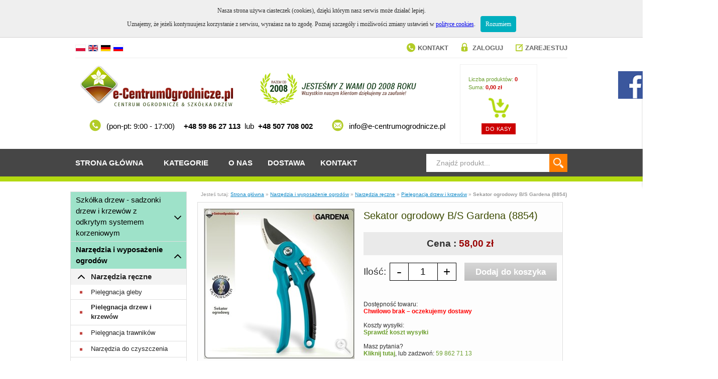

--- FILE ---
content_type: text/html; charset=UTF-8
request_url: https://e-centrumogrodnicze.pl/produkt/narzedzia-i-wyposazenie-ogrodow/narzedzia-reczne/pielegnacja-drzew-i-krzewow/sekator-ogrodowy-b-s-gardena--8854--2119.html
body_size: 8042
content:
<!DOCTYPE html PUBLIC "-//W3C//DTD XHTML 1.0 Transitional//EN" "http://www.w3.org/TR/xhtml1/DTD/xhtml1-transitional.dtd">
<html xmlns="http://www.w3.org/1999/xhtml" xml:lang="en" lang="en">

<head>

      <meta http-equiv="Content-Type" content="text/html; charset=UTF-8" />
      <meta name="description" content="Klasyczny sekator do cięcia kwiatów, młodych pędów i świeżych gałęzi. Pochylona głowica tnąca. Precyzyjne górne ostrze pokryte powłoką antyadhezyjną. Ergonomiczne uchwyty z możliwością ustawienia 2 pozycji dla wysokiej wydajności cięcia. Zamek sekatora obsługiwany jedną..." />
<meta name="keywords" content="" />
<meta name="title" content="Sekator ogrodowy B/S Gardena (8854) - 58,00 zł - e-CentrumOgrodnicze.pl" />
<meta name="robots" content="index, follow" />
<meta name="language" content="pl" />
<meta name="author" content="www.DigitalGeneration.pl" />
<meta name="verify-v1" content="D430R5G7TEktwCGiUbKThCNjKbNcuj6sTlqdZoHB95Y=" />

      <title>Sekator ogrodowy B/S Gardena (8854) - 58,00 zł - e-CentrumOgrodnicze.pl</title>

      <link rel="shortcut icon" href="/favicon.ico" />
      <meta http-equiv="X-UA-Compatible" content="IE=edge,chrome=1" />
      <!--[if lt IE 8]>
<script src="http://ie7-js.googlecode.com/svn/version/2.0(beta3)/IE8.js" type="text/javascript"></script>
<link rel="stylesheet" type="text/css" href="/css/ie_fixes.css" />
<![endif]-->

      <!--[if gte IE 9]>
<style type="text/css">
	.gradient {
		filter: none;
	}
</style>
<![endif]-->

      <link rel="stylesheet" href="https://maxcdn.bootstrapcdn.com/font-awesome/4.6.3/css/font-awesome.min.css" type="text/css" />
      <script type="text/javascript">
            var _gaq = _gaq || [];
            _gaq.push(['_setAccount', 'UA-6022109-1']);
            _gaq.push(['_trackPageview']);


            
                  (function() {
                        var ga = document.createElement('script');
                        ga.type = 'text/javascript';
                        ga.async = true;
                        ga.src = ('https:' == document.location.protocol ? 'https://ssl' : 'http://www') + '.google-analytics.com/ga.js';
                        var s = document.getElementsByTagName('script')[0];
                        s.parentNode.insertBefore(ga, s);
                  })();
      </script>

<script type="text/javascript" src="/js/jquery.min.js"></script>
<script type="text/javascript" src="/js/jquery-migrate-1.1.1.min.js"></script>
<script type="text/javascript" src="/js/jquery.dcmegamenu.min.js"></script>
<script type="text/javascript" src="/js/fallr/jquery-fallr-1.3.min.js"></script>
<script type="text/javascript" src="/js/fancybox/jquery.fancybox.pack.js"></script>
<script type="text/javascript" src="/js/fancybox/helpers/jquery.fancybox-media.js"></script>
<script type="text/javascript" src="/js/ussFrontend.js"></script>
<link rel="stylesheet" type="text/css" media="screen" href="/js/fallr/jquery-fallr-1.3.css" />
<link rel="stylesheet" type="text/css" media="screen" href="/js/fancybox/jquery.fancybox.css" />
<link rel="stylesheet" type="text/css" media="all" href="/css/home.css?v=3" />
</head>


<body class="body">
      <div id="fb-root"></div>
      <script>
            (function(d, s, id) {
                  var js, fjs = d.getElementsByTagName(s)[0];
                  if (d.getElementById(id)) return;
                  js = d.createElement(s);
                  js.id = id;
                  js.src = "//connect.facebook.net/pl_PL/sdk.js#xfbml=1&version=v2.5";
                  fjs.parentNode.insertBefore(js, fjs);
            }(document, 'script', 'facebook-jssdk'));
      </script>
      <div id="wrapper">

            <div id="header">
                  
      <section class="headerTop headerTop--update">
            <div class="languages">
                  <a href="#"><img src="/images/gfx/flaga-polska.png"></a>
                  <a href="#"><img src="/images/gfx/flaga-anglia.png"></a>
                  <a href="#"><img src="/images/gfx/flaga-niemcy.png"></a>
                  <a href="#"><img src="/images/gfx/flaga-rosja.png"></a>
            </div>
                        
            <div id="header-menu" class="header-menu">



                              <span class="header-menu__link">
                        <svg width="22px" height="22px" version="1.1" id="Warstwa_1" xmlns="http://www.w3.org/2000/svg" xmlns:xlink="http://www.w3.org/1999/xlink" x="0px" y="0px" viewBox="0 0 34 34" style="enable-background:new 0 0 32.7 33.6;" xml:space="preserve">
                              <style type="text/css">
                                    .st0 {
                                          fill: #B2CC27;
                                    }
                              </style>
                              <g id="Group_372" transform="translate(0 0)">
                                    <path id="Path_94" class="st0" d="M25.7,7.2C20.7,2,12.4,1.9,7.3,6.9C7.2,7,7.1,7.1,7,7.2C1.8,12.5,1.8,21,7,26.4
                        c5,5.2,13.3,5.3,18.4,0.3c0.1-0.1,0.2-0.2,0.3-0.3C30.9,21,30.9,12.5,25.7,7.2z M23.2,22.1L23.2,22.1L23.2,22.1l-0.7,0.7
                        c-0.9,0.9-2.1,1.3-3.3,1c-1.2-0.3-2.4-0.9-3.4-1.6c-1-0.6-1.9-1.4-2.7-2.2c-0.8-0.8-1.4-1.6-2-2.5c-0.6-1-1.2-2-1.5-3.1
                        c-0.4-1.3-0.1-2.7,0.9-3.7l0.8-0.8c0.2-0.2,0.6-0.2,0.8,0c0,0,0,0,0,0l0,0l2.5,2.5c0.2,0.2,0.2,0.6,0,0.8l0,0L13,14.7
                        c-0.4,0.4-0.5,1.1-0.1,1.6c0.5,0.7,1.1,1.4,1.7,2.1c0.7,0.7,1.5,1.4,2.3,2c0.5,0.3,1.1,0.3,1.5-0.1l1.4-1.5c0.2-0.2,0.6-0.2,0.8,0
                        c0,0,0,0,0,0l0,0l2.5,2.5C23.4,21.5,23.4,21.9,23.2,22.1z" />
                              </g>
                        </svg>
                                                                                                      <a href="/artykuly/kontakt.html">Kontakt</a>                  </span>
            
                              <span class="header-menu__link">
                        <svg width="22px" height="22px" version="1.1" id="Warstwa_1" xmlns="http://www.w3.org/2000/svg" xmlns:xlink="http://www.w3.org/1999/xlink" x="0px" y="0px" viewBox="0 0 34 34" style="enable-background:new 0 0 25.1 33.6;" xml:space="preserve">
                              <style type="text/css">
                                    .st0 {
                                          fill: #B2CC27;
                                    }
                              </style>
                              <g>
                                    <g>
                                          <path class="st0" d="M12.5,2.4c-4.3,0-7.8,3.5-7.8,7.8v4.4c0,0.1-0.1,0.1-0.1,0.2c-0.4,0.1-0.8,0.3-1.1,0.4
                                                      c-0.4,0.1-0.7,0.6-0.7,1v10.2c0,0.4,0.3,0.8,0.6,1c2.9,1.1,5.9,1.7,9,1.7s6.1-0.6,9-1.7c0.4-0.1,0.6-0.6,0.6-1V16.1
                                                      c0-0.4-0.3-0.8-0.7-1c-0.3-0.1-0.7-0.2-1.1-0.4c0,0-0.1-0.1-0.1-0.2v-4.4C20.3,5.9,16.8,2.4,12.5,2.4z M10.4,19.2
                                                      c0-1.2,0.9-2.1,2.1-2.1c1.2,0,2.1,0.9,2.1,2.1c0,0.8-0.4,1.4-1.1,1.8v3.5c0,0.6-0.5,1.1-1.1,1.1c-0.6,0-1.1-0.5-1.1-1.1V21
                                                      C10.9,20.6,10.4,20,10.4,19.2z M17.6,10.2V14c-1.7-0.4-3.4-0.5-5.1-0.5c-1.7,0-3.4,0.2-5.1,0.5v-3.8c0-2.8,2.3-5.1,5.1-5.1
                                                      C15.4,5.1,17.6,7.4,17.6,10.2z" />
                                    </g>
                              </g>
                        </svg>
                        <a href="/zaloguj.html">Zaloguj</a>                  </span>
                  <span class="header-menu__link">
                        <svg version="1.1" width="18px" height="18px" id="Warstwa_1" xmlns="http://www.w3.org/2000/svg" xmlns:xlink="http://www.w3.org/1999/xlink" x="0px" y="0px" viewBox="0 0 36 32" style="enable-background:new 0 0 32.7 33.6;" xml:space="preserve">
                              <style type="text/css">
                                    .st0 {
                                          fill: #B2CC27;
                                    }
                              </style>
                              <g>
                                    <path class="st0" d="M29.6,2.4c-0.8-0.5-1.8-0.3-2.5,0.4l-12,12c-0.3,0.3-0.6,0.7-0.7,1.2l-0.8,2.3c-0.1,0.4,0.3,0.9,0.7,0.7
                                          l2.3-0.8c0.4-0.1,0.8-0.4,1.2-0.7L29.9,5.4C30.8,4.5,30.6,3.1,29.6,2.4z" />
                                    <g>
                                          <path class="st0" d="M26,10.6v16.1H5.7V6.4h16.6l3.5-3.5H3.9c-1,0-1.8,0.8-1.8,1.8v23.8c0,1,0.8,1.8,1.8,1.8h23.8
                                                c1,0,1.8-0.8,1.8-1.8V7.1L26,10.6z" />
                                          <path class="st0" d="M29.5,5.8V4.7c0-1-0.8-1.8-1.8-1.8H27l-3.5,3.5H26v2.9L29.5,5.8z" />
                                    </g>
                              </g>
                        </svg>
                        <a href="/rejestracja.html">Zarejestuj</a>                  </span>
            
      </div>

      </section>
      <section class="headerBottom">
            <div id="header-logo">
    <a href="/"><img alt="e-CentrumOgrodnicze.pl - Twój dom mieszka w ogrodzie" title="e-CentrumOgrodnicze.pl - Twój dom mieszka w ogrodzie" src="/images/gfx/logo.png" /></a></div>

            <div id="header-anniversary">
                  <img alt="7 rocznica e-CentrumOgrodnicze.pl" title="7 rocznica e-CentrumOgrodnicze.pl" src="/images/razem-od-2008.png" />            </div>
            
<div id="header-cart" class="header-cart">
      
      <div id="header-cart-value" class="header-cart-value">
            Liczba produktów: <b>0</b><br/>
Suma: <b>0,00 zł</b>
      </div>

      <img src="https://e-centrumogrodnicze.pl/images/gfx/ikona-koszyk.png" alt="" />

      <input class="button-small-bordo" value="do kasy" type="button" onclick="document.location.href='/koszyk/zawartosc.html';" />
</div>

            <div class="contact contact--update">
                  <a href="tel:+48598627113">
                        <svg width="30px" height="30px" version="1.1" id="Warstwa_1" xmlns="http://www.w3.org/2000/svg" xmlns:xlink="http://www.w3.org/1999/xlink" x="0px" y="0px" viewBox="0 0 36 36" style="enable-background:new 0 0 32.7 33.6;" xml:space="preserve">
                              <style type="text/css">
                                    .st0 {
                                          fill: #B2CC27;
                                    }
                              </style>
                              <g id="Group_372" transform="translate(0 0)">
                                    <path id="Path_94" class="st0" d="M25.7,7.2C20.7,2,12.4,1.9,7.3,6.9C7.2,7,7.1,7.1,7,7.2C1.8,12.5,1.8,21,7,26.4
                              c5,5.2,13.3,5.3,18.4,0.3c0.1-0.1,0.2-0.2,0.3-0.3C30.9,21,30.9,12.5,25.7,7.2z M23.2,22.1L23.2,22.1L23.2,22.1l-0.7,0.7
                              c-0.9,0.9-2.1,1.3-3.3,1c-1.2-0.3-2.4-0.9-3.4-1.6c-1-0.6-1.9-1.4-2.7-2.2c-0.8-0.8-1.4-1.6-2-2.5c-0.6-1-1.2-2-1.5-3.1
                              c-0.4-1.3-0.1-2.7,0.9-3.7l0.8-0.8c0.2-0.2,0.6-0.2,0.8,0c0,0,0,0,0,0l0,0l2.5,2.5c0.2,0.2,0.2,0.6,0,0.8l0,0L13,14.7
                              c-0.4,0.4-0.5,1.1-0.1,1.6c0.5,0.7,1.1,1.4,1.7,2.1c0.7,0.7,1.5,1.4,2.3,2c0.5,0.3,1.1,0.3,1.5-0.1l1.4-1.5c0.2-0.2,0.6-0.2,0.8,0
                              c0,0,0,0,0,0l0,0l2.5,2.5C23.4,21.5,23.4,21.9,23.2,22.1z" />
                              </g>
                        </svg>
                        <span>(pon-pt: 9:00 - 17:00)</span>
                        <b>+48 59 86 27 113</b>
                        <span>lub</span>
                        <b>+48 507 708 002</b>
                  </a>
                  <a href="mailto:info@e-centrumogrodnicze.pl">
                        <svg v width="30px" height="30px" v ersion="1.1" id="Warstwa_1" xmlns="http://www.w3.org/2000/svg" xmlns:xlink="http://www.w3.org/1999/xlink" x="0px" y="0px" viewBox="0 0 36 36" style="enable-background:new 0 0 32.7 33.6;" xml:space="preserve">
                              <style type="text/css">
                                    .st0 {
                                          fill: #B2CC27;
                                    }
                              </style>
                              <path id="Subtraction_7" class="st0" d="M16.3,30.4c-1.8,0-3.5-0.4-5.2-1.1c-0.8-0.3-1.5-0.8-2.3-1.3c-0.7-0.5-1.4-1-2-1.7
                                          c-1.2-1.2-2.2-2.7-2.8-4.3C2.3,17.8,2.8,13,5.3,9.2c0.5-0.7,1-1.4,1.6-2c0.6-0.6,1.3-1.2,2-1.7c0.7-0.5,1.5-0.9,2.3-1.3
                                          c3.3-1.4,7-1.4,10.3,0C22.3,4.6,23,5,23.8,5.5c0.7,0.5,1.4,1,2,1.7c1.2,1.2,2.2,2.7,2.8,4.3c1.8,4.2,1.3,9.1-1.2,12.9
                                          c-0.5,0.7-1,1.4-1.6,2c-0.6,0.6-1.3,1.2-2,1.7c-0.7,0.5-1.5,0.9-2.3,1.3C19.9,30,18.1,30.4,16.3,30.4z M13.7,17.9L8,23.5
                                          c0.1,0.1,0.3,0.1,0.4,0.1h15.9c0.2,0,0.4-0.1,0.6-0.2l-5.8-5.6l-2.3,2.3c-0.2,0.2-0.6,0.2-0.8,0L13.7,17.9z M7.2,11.7v10.5
                                          c0,0.1,0,0.2,0.1,0.3l5.6-5.5L7.2,11.7z M25.6,11.4L25.6,11.4L20,16.9l5.6,5.4c0,0,0,0,0-0.1c0,0,0,0,0-0.1L25.6,11.4
                                          C25.6,11.4,25.6,11.4,25.6,11.4C25.6,11.4,25.6,11.4,25.6,11.4L25.6,11.4z M8.5,10.1c-0.3,0-0.6,0.1-0.8,0.3l8.8,8.4l8.6-8.5
                                          c-0.2-0.1-0.4-0.2-0.7-0.2H8.5z" />
                        </svg>
                        <span>info@e-centrumogrodnicze.pl</span>
                  </a>
            </div>

                <div id="header-search" class="header-search--update">
          <div class="menu__wrapper">
                                      <a href="/">Strona główna</a>

                


                <ul class="level1 root--update" id="root">
                      <li>
                                                              <a href="/kategorie.html">Kategorie</a>                            
                            <ul class="level2" style="display:none; z-index: 9999999; ">
                                  <li>
                                        <div class="panel">
                                              <ul id="category-level-1"><li><a href="/kategoria/szkolka-drzew---sadzonki-drzew-i-krzewow-z-odkrytym-systemem-korzeniowym-112.html">Szkółka drzew - sadzonki drzew i krzewów z odkrytym systemem korzeniowym</a><ul ><li><a href="/kategoria/szkolka-drzew---sadzonki-drzew-i-krzewow-z-odkrytym-systemem-korzeniowym/sadzonki-drzew-i-krzewow-ozdobnych-i-lesnych-334.html">Sadzonki drzew i krzewów ozdobnych i leśnych</a><ul ><li><a href="/kategoria/szkolka-drzew---sadzonki-drzew-i-krzewow-z-odkrytym-systemem-korzeniowym/sadzonki-drzew-i-krzewow-ozdobnych-i-lesnych/sadzonki-na-zywoploty-220.html">Sadzonki na Żywopłoty</a></li><li><a href="/kategoria/szkolka-drzew---sadzonki-drzew-i-krzewow-z-odkrytym-systemem-korzeniowym/sadzonki-drzew-i-krzewow-ozdobnych-i-lesnych/sadzonki-iglaste-238.html">Sadzonki Iglaste</a></li><li><a href="/kategoria/szkolka-drzew---sadzonki-drzew-i-krzewow-z-odkrytym-systemem-korzeniowym/sadzonki-drzew-i-krzewow-ozdobnych-i-lesnych/sadzonki-lisciaste-239.html">Sadzonki Liściaste</a></li><li><a href="/kategoria/szkolka-drzew---sadzonki-drzew-i-krzewow-z-odkrytym-systemem-korzeniowym/sadzonki-drzew-i-krzewow-ozdobnych-i-lesnych/oferty-hurtowe-na-sadzonki-300.html">Oferty Hurtowe na sadzonki</a></li></ul></li></ul></li><li><a href="/kategoria/narzedzia-i-wyposazenie-ogrodow-60.html">Narzędzia i wyposażenie ogrodów</a><ul ><li><a href="/kategoria/narzedzia-i-wyposazenie-ogrodow/narzedzia-reczne-118.html">Narzędzia ręczne</a><ul ><li><a href="/kategoria/narzedzia-i-wyposazenie-ogrodow/narzedzia-reczne/pielegnacja-gleby-142.html">Pielęgnacja gleby</a></li><li><a href="/kategoria/narzedzia-i-wyposazenie-ogrodow/narzedzia-reczne/pielegnacja-drzew-i-krzewow-144.html">Pielęgnacja drzew i krzewów</a></li><li><a href="/kategoria/narzedzia-i-wyposazenie-ogrodow/narzedzia-reczne/pielegnacja-trawnikow-214.html">Pielęgnacja trawników</a></li><li><a href="/kategoria/narzedzia-i-wyposazenie-ogrodow/narzedzia-reczne/narzedzia-do-czyszczenia-284.html">Narzędzia do czyszczenia</a></li><li><a href="/kategoria/narzedzia-i-wyposazenie-ogrodow/narzedzia-reczne/siekiery-282.html">Siekiery</a></li><li><a href="/kategoria/narzedzia-i-wyposazenie-ogrodow/narzedzia-reczne/trzonki--akcesoria-265.html">Trzonki, akcesoria</a></li></ul></li><li><a href="/kategoria/narzedzia-i-wyposazenie-ogrodow/opryskiwacze---akcesoria-120.html">Opryskiwacze + akcesoria</a><ul ><li><a href="/kategoria/narzedzia-i-wyposazenie-ogrodow/opryskiwacze---akcesoria/cisnieniowe-i-reczne-182.html">Ciśnieniowe i ręczne</a></li><li><a href="/kategoria/narzedzia-i-wyposazenie-ogrodow/opryskiwacze---akcesoria/plecakowe-i-specjalistyczne-183.html">Plecakowe i specjalistyczne</a></li><li><a href="/kategoria/narzedzia-i-wyposazenie-ogrodow/opryskiwacze---akcesoria/akcesoria-167.html">Akcesoria</a></li></ul></li><li><a href="/kategoria/narzedzia-i-wyposazenie-ogrodow/siewniki-i-wozki-ogrodowe-152.html">Siewniki i wózki ogrodowe</a></li><li><a href="/kategoria/narzedzia-i-wyposazenie-ogrodow/pozostale-169.html">Pozostałe</a></li></ul></li><li><a href="/kategoria/systemy-automatycznego-nawadniania-gardena-299.html">Systemy automatycznego nawadniania Gardena</a><ul ><li><a href="/kategoria/systemy-automatycznego-nawadniania-gardena/sprinklersystem-302.html">Sprinklersystem</a><ul ><li><a href="/kategoria/systemy-automatycznego-nawadniania-gardena/sprinklersystem/zraszacze-wynurzalne-sprinklersystem-309.html">Zraszacze wynurzalne Sprinklersystem</a></li><li><a href="/kategoria/systemy-automatycznego-nawadniania-gardena/sprinklersystem/zlacza--zlaczki-i-laczniki-sprinklersystem-303.html">Złącza, złączki i łączniki Sprinklersystem</a></li><li><a href="/kategoria/systemy-automatycznego-nawadniania-gardena/sprinklersystem/rury-montazowe-sprinklersystem-305.html">Rury montażowe Sprinklersystem</a></li><li><a href="/kategoria/systemy-automatycznego-nawadniania-gardena/sprinklersystem/akcesoria-sprinklersystem-308.html">Akcesoria Sprinklersystem</a></li></ul></li><li><a href="/kategoria/systemy-automatycznego-nawadniania-gardena/micro-drip-system-336.html">Micro-Drip-System</a><ul ><li><a href="/kategoria/systemy-automatycznego-nawadniania-gardena/micro-drip-system/linie-kroplujace-micro-drip-system-337.html">Linie kroplujące Micro-Drip-System</a></li><li><a href="/kategoria/systemy-automatycznego-nawadniania-gardena/micro-drip-system/rury-i-zawory-micro-drip-system-339.html">Rury i zawory Micro-Drip-System</a></li><li><a href="/kategoria/systemy-automatycznego-nawadniania-gardena/micro-drip-system/kroplowniki-i-dysze-micro-drip-system-338.html">Kroplowniki i dysze Micro-Drip-System</a></li><li><a href="/kategoria/systemy-automatycznego-nawadniania-gardena/micro-drip-system/zlaczki-micro-drip-system-341.html">Złączki Micro-Drip-System</a></li></ul></li><li><a href="/kategoria/systemy-automatycznego-nawadniania-gardena/pipeline-gardena-306.html">Pipeline Gardena</a></li><li><a href="/kategoria/systemy-automatycznego-nawadniania-gardena/konewki-automatyczne-292.html">Konewki automatyczne</a></li></ul></li><li><a href="/kategoria/nawozy-ogrodnicze-i-srodki-ochrony-roslin-57.html">Nawozy ogrodnicze i środki ochrony roślin</a></li></ul>


                                        </div>
                                  </li>
                            </ul>
                      </li>
                </ul>



                                      <a href="/artykuly/o-nas.html">O nas</a>
                

                                      <a href="/artykuly/koszty-wysylki.html">Dostawa</a>
                
                                      <a href="/artykuly/kontakt.html">Kontakt</a>
                          </div>

          <form name="search" method="get" class="search-controls" onsubmit="if( document.search.query.value=='Znajdź produkt...') document.search.query.value='';" action="/szukaj.html">
          <input type="text" name="query" id="query" value="Znajdź produkt..." accesskey="q" maxlength="200" onfocus="if(this.value=='Znajdź produkt...') this.value='';" onblur="if(this.value=='') this.value='Znajdź produkt...';" />

          <span id="search-controls-submit">
                <input type="submit" name="commit" value="SZUKAJ" accesskey="s" />          </span>
          </form>

    </div>      </section>

            </div>


            
                                                <div id="sidebar" class="sidebar sidebar-category">
                              
                                    
<div class="categorytree">
	<ul id="category-level-1"><li class=""><a href="/kategoria/szkolka-drzew---sadzonki-drzew-i-krzewow-z-odkrytym-systemem-korzeniowym-112.html">Szkółka drzew - sadzonki drzew i krzewów z odkrytym systemem korzeniowym</a><ul ><li class=""><a href="/kategoria/szkolka-drzew---sadzonki-drzew-i-krzewow-z-odkrytym-systemem-korzeniowym/sadzonki-drzew-i-krzewow-ozdobnych-i-lesnych-334.html">Sadzonki drzew i krzewów ozdobnych i leśnych</a><ul ><li class=""><a href="/kategoria/szkolka-drzew---sadzonki-drzew-i-krzewow-z-odkrytym-systemem-korzeniowym/sadzonki-drzew-i-krzewow-ozdobnych-i-lesnych/sadzonki-na-zywoploty-220.html">Sadzonki na Żywopłoty</a></li><li class=""><a href="/kategoria/szkolka-drzew---sadzonki-drzew-i-krzewow-z-odkrytym-systemem-korzeniowym/sadzonki-drzew-i-krzewow-ozdobnych-i-lesnych/sadzonki-iglaste-238.html">Sadzonki Iglaste</a></li><li class=""><a href="/kategoria/szkolka-drzew---sadzonki-drzew-i-krzewow-z-odkrytym-systemem-korzeniowym/sadzonki-drzew-i-krzewow-ozdobnych-i-lesnych/sadzonki-lisciaste-239.html">Sadzonki Liściaste</a></li><li class=""><a href="/kategoria/szkolka-drzew---sadzonki-drzew-i-krzewow-z-odkrytym-systemem-korzeniowym/sadzonki-drzew-i-krzewow-ozdobnych-i-lesnych/oferty-hurtowe-na-sadzonki-300.html">Oferty Hurtowe na sadzonki</a></li></ul></li></ul></li><li class=""><a href="/kategoria/narzedzia-i-wyposazenie-ogrodow-60.html">Narzędzia i wyposażenie ogrodów</a><ul ><li class=""><a href="/kategoria/narzedzia-i-wyposazenie-ogrodow/narzedzia-reczne-118.html">Narzędzia ręczne</a><ul ><li class=""><a href="/kategoria/narzedzia-i-wyposazenie-ogrodow/narzedzia-reczne/pielegnacja-gleby-142.html">Pielęgnacja gleby</a></li><li class="active-item"><a href="/kategoria/narzedzia-i-wyposazenie-ogrodow/narzedzia-reczne/pielegnacja-drzew-i-krzewow-144.html">Pielęgnacja drzew i krzewów</a></li><li class=""><a href="/kategoria/narzedzia-i-wyposazenie-ogrodow/narzedzia-reczne/pielegnacja-trawnikow-214.html">Pielęgnacja trawników</a></li><li class=""><a href="/kategoria/narzedzia-i-wyposazenie-ogrodow/narzedzia-reczne/narzedzia-do-czyszczenia-284.html">Narzędzia do czyszczenia</a></li><li class=""><a href="/kategoria/narzedzia-i-wyposazenie-ogrodow/narzedzia-reczne/siekiery-282.html">Siekiery</a></li><li class=""><a href="/kategoria/narzedzia-i-wyposazenie-ogrodow/narzedzia-reczne/trzonki--akcesoria-265.html">Trzonki, akcesoria</a></li></ul></li><li class=""><a href="/kategoria/narzedzia-i-wyposazenie-ogrodow/opryskiwacze---akcesoria-120.html">Opryskiwacze + akcesoria</a><ul ><li class=""><a href="/kategoria/narzedzia-i-wyposazenie-ogrodow/opryskiwacze---akcesoria/cisnieniowe-i-reczne-182.html">Ciśnieniowe i ręczne</a></li><li class=""><a href="/kategoria/narzedzia-i-wyposazenie-ogrodow/opryskiwacze---akcesoria/plecakowe-i-specjalistyczne-183.html">Plecakowe i specjalistyczne</a></li><li class=""><a href="/kategoria/narzedzia-i-wyposazenie-ogrodow/opryskiwacze---akcesoria/akcesoria-167.html">Akcesoria</a></li></ul></li><li class=""><a href="/kategoria/narzedzia-i-wyposazenie-ogrodow/siewniki-i-wozki-ogrodowe-152.html">Siewniki i wózki ogrodowe</a></li><li class=""><a href="/kategoria/narzedzia-i-wyposazenie-ogrodow/pozostale-169.html">Pozostałe</a></li></ul></li><li class=""><a href="/kategoria/systemy-automatycznego-nawadniania-gardena-299.html">Systemy automatycznego nawadniania Gardena</a><ul ><li class=""><a href="/kategoria/systemy-automatycznego-nawadniania-gardena/sprinklersystem-302.html">Sprinklersystem</a><ul ><li class=""><a href="/kategoria/systemy-automatycznego-nawadniania-gardena/sprinklersystem/zraszacze-wynurzalne-sprinklersystem-309.html">Zraszacze wynurzalne Sprinklersystem</a></li><li class=""><a href="/kategoria/systemy-automatycznego-nawadniania-gardena/sprinklersystem/zlacza--zlaczki-i-laczniki-sprinklersystem-303.html">Złącza, złączki i łączniki Sprinklersystem</a></li><li class=""><a href="/kategoria/systemy-automatycznego-nawadniania-gardena/sprinklersystem/rury-montazowe-sprinklersystem-305.html">Rury montażowe Sprinklersystem</a></li><li class=""><a href="/kategoria/systemy-automatycznego-nawadniania-gardena/sprinklersystem/akcesoria-sprinklersystem-308.html">Akcesoria Sprinklersystem</a></li></ul></li><li class=""><a href="/kategoria/systemy-automatycznego-nawadniania-gardena/micro-drip-system-336.html">Micro-Drip-System</a><ul ><li class=""><a href="/kategoria/systemy-automatycznego-nawadniania-gardena/micro-drip-system/linie-kroplujace-micro-drip-system-337.html">Linie kroplujące Micro-Drip-System</a></li><li class=""><a href="/kategoria/systemy-automatycznego-nawadniania-gardena/micro-drip-system/rury-i-zawory-micro-drip-system-339.html">Rury i zawory Micro-Drip-System</a></li><li class=""><a href="/kategoria/systemy-automatycznego-nawadniania-gardena/micro-drip-system/kroplowniki-i-dysze-micro-drip-system-338.html">Kroplowniki i dysze Micro-Drip-System</a></li><li class=""><a href="/kategoria/systemy-automatycznego-nawadniania-gardena/micro-drip-system/zlaczki-micro-drip-system-341.html">Złączki Micro-Drip-System</a></li></ul></li><li class=""><a href="/kategoria/systemy-automatycznego-nawadniania-gardena/pipeline-gardena-306.html">Pipeline Gardena</a></li><li class=""><a href="/kategoria/systemy-automatycznego-nawadniania-gardena/konewki-automatyczne-292.html">Konewki automatyczne</a></li></ul></li><li class=""><a href="/kategoria/nawozy-ogrodnicze-i-srodki-ochrony-roslin-57.html">Nawozy ogrodnicze i środki ochrony roślin</a></li></ul></div>
                                    </div>
                              
                              <div id="nav" class="nav">
                                    <div id="nav-address">Jesteś tutaj:



      <a href="/">Strona główna</a> &raquo;
    
  
      <a href="/kategoria/narzedzia-i-wyposazenie-ogrodow-60.html">Narzędzia i wyposażenie ogrodów</a> &raquo;
    
  
      <a href="/kategoria/narzedzia-i-wyposazenie-ogrodow/narzedzia-reczne-118.html">Narzędzia ręczne</a> &raquo;
    
  
      <a href="/kategoria/narzedzia-i-wyposazenie-ogrodow/narzedzia-reczne/pielegnacja-drzew-i-krzewow-144.html">Pielęgnacja drzew i krzewów</a> &raquo;
    
  
      <strong>Sekator ogrodowy B/S Gardena (8854)</strong>
    
  </div>                                                                  </div>

                                                                        <div id="main">
                                          
                                          
      
      <div id="product-panel" class="product-panel">

            <div id="product-panel-gallery">
                                                                                    <a  class="image-position-1 fancybox" rel="gallery" title="Sekator ogrodowy B/S Gardena (8854)" href="/product/image/gardena_8854.jpg"><img class="medium" src="/product/image/gardena_8854_medium.jpg" alt="Sekator ogrodowy B/S Gardena (8854)" /></a>
                                                      </div>

            <h1>Sekator ogrodowy B/S Gardena (8854)</h1>

            <div class="product-panel-product-info">

                  
                  
            </div>
            <!--<hr/>-->

            <div class="avail-cart-container avail-cart-container--update">
                  <div class="product-panel-cart-send">

      <p class="price price--update">Cena :
            <b>
                                          58,00 zł                              </b>

            
            
      </p>
      
            <div class="cart-inputs--update">
                  <span class="cart-quantity">

                        Ilość:

                        <button type="button" class="left_btn" onclick="this.parentNode.querySelector('#product-quantity').stepDown()">-</button>
                        <input id="product-quantity" type="number" name="qty" min="1" value="1" size="1" maxlength="3" class="input-product-quantity" /> <button type="button" class="right_btn" onclick="this.parentNode.querySelector('#product-quantity').stepUp()">+</button>



                  </span>

                  <input type="button" disabled="disabled" class="add-to-cart-button add-to-cart-button--update inactive" value="Dodaj do koszyka">
            </div>
      
</div>                   
<div class="product-panel-availability">
	Dostępność towaru:<br/>
	 		<span class="red bold"> Chwilowo brak – oczekujemy dostawy</span><br/>
 	
	
 	<br/>
 	Koszty wysyłki:<br/>
 	 	
	 		 		<a href="/artykuly/koszty-wysylki.html">Sprawdź koszt wysyłki</a><br/>
	 	 	
 	 	
 	
 	<br/>
 	Masz pytania?<br/>
	 <a class="top-message" title="Zadaj pytanie o produkt" alt="Pytanie o produkt" href="/sendUserEmail/send/prod_id/2119.html">Kliknij tutaj</a>, lub zadzwoń: <span class="green" style="white-space:nowrap;"> 59 862 71 13</span>
</div>            </div>

            <div class="product-panel-promo">


                  
                  
                  
                  

                                    
                  



                  

            </div>



            <h6>Opis produktu</h6>
            <div class="product-panel-long-desc">
                  <p>Klasyczny sekator do cięcia kwiatów, młodych pędów i świeżych gałęzi. Pochylona głowica tnąca. Precyzyjne górne ostrze pokryte powłoką antyadhezyjną. Ergonomiczne uchwyty z możliwością ustawienia 2 pozycji dla wysokiej wydajności cięcia. Zamek sekatora obsługiwany jedną ręką.</p>                  <div class="product-panel-long-desc--update">
                        <p style="text-align: center;"><map name="map1"><area shape="RECT" coords="1,25,689,344" href="http://www.e-centrumogrodnicze.pl/artykuly/sekatory-ogrodowe-i-nozyce-do-galezi-gardena.html" target="blank" title="" /> </map><img usemap="#map1" src="https://e-centrumogrodnicze.pl/product/other_image/Zestawienie25 banner.jpg" alt="" border="0" /></p><p>&nbsp;</p><p><strong>Gwarancja: <br />- 25 lat - zakup konsumencki <br /></strong>Szczegóły i warunki gwarancji: <a href="https://e-centrumogrodnicze.pl/artykuly/gardena---warunki-gwarancji.html"><strong>SPRAWDŹ TUTAJ</strong></a><strong><strong><br /></strong></strong></p><p>&nbsp;</p><table summary="" frame="none" cellspacing="1" width="664" border="0" align="center">    <tbody>        <tr height="50" bgcolor="#000000" align="center">            <td><font color="white" size="3"><strong>D&nbsp;A&nbsp;N&nbsp;E &nbsp;&nbsp;T&nbsp;E&nbsp;C&nbsp;H&nbsp;N&nbsp;I&nbsp;C&nbsp;Z&nbsp;N&nbsp;E</strong></font></td>        </tr>        <tr align="center">        </tr>        <tr align="center">        </tr>    </tbody></table><table summary="" frame="none" cellspacing="0" border="1" align="center">    <tbody>        <tr height="25" align="left">            <td width="328" bgcolor="#000000" align="left">&nbsp; <font color="white"><strong>Producent i gwarant<br />            </strong></font></td>            <td width="328" bgcolor="#ffffc1">&nbsp; <font color="#004000">Gardena (Husqvarna Poland Sp. z o. o.)<br />            </font></td>        </tr>        <tr height="25" align="left">            <td width="328" bgcolor="#000000" align="left">&nbsp; <font color="white"><strong>Numer artykułu producenta</strong></font></td>            <td width="328" bgcolor="#ffffc1">&nbsp; <font color="#004000">8854-20</font></td>        </tr>        <tr height="25" align="left">            <td width="328" bgcolor="#000000" align="left">&nbsp; <font color="white"><strong>Stan produktu<br />            </strong></font></td>            <td width="328" bgcolor="#ffffc1">&nbsp; <font color="#004000">produkt fabrycznie nowy<br />            </font></td>        </tr>        <tr height="25" align="left">            <td width="328" bgcolor="#000000" align="left"><font color="white"><strong>&nbsp; Średnica cięcia<br />            </strong></font></td>            <td width="328" bgcolor="#ffffc1"><font color="#004000">&nbsp; do 20 mm<br />            </font></td>        </tr>        <tr height="25" align="left">            <td width="328" bgcolor="#000000" align="left">&nbsp; <font color="white"><strong>Zasada cięcia<br />            </strong></font></td>            <td width="328" bgcolor="#ffffc1">&nbsp; <font color="#004000">dwuostrzowa</font></td>        </tr>        <tr height="25" align="left">            <td width="328" bgcolor="#000000" align="left">&nbsp; <font color="white"><strong>Rynienka do soku<br />            </strong></font></td>            <td width="328" bgcolor="#ffffc1">&nbsp; <font color="#004000">tak</font></td>        </tr>        <tr height="25" align="left">            <td width="328" bgcolor="#000000" align="left">&nbsp; <font color="white"><strong>Obcinak do drutu<br />            </strong></font></td>            <td width="328" bgcolor="#ffffc1">&nbsp; <font color="#004000">tak</font></td>        </tr>        <tr height="25" align="left">            <td width="328" bgcolor="#000000" align="left">&nbsp; <font color="white"><strong>Powłoka antyadhezyjna<br />            </strong></font></td>            <td width="328" bgcolor="#ffffc1">&nbsp; <font color="#004000">tak<br />            </font></td>        </tr>        <tr height="25" align="left">            <td width="328" bgcolor="#000000" align="left">&nbsp; <font color="white"><strong>Zastosowanie</strong></font></td>            <td width="328" bgcolor="#ffffc1">&nbsp; <font color="#004000">do cięcia kwiatów, młodych pędów i świeżych gałęzi<br />            </font></td>        </tr>    </tbody></table><p>&nbsp;</p>                  </div>
            </div>
                  </div>

      
      
                                          </div>


                                          <div class="clear"></div>
                                    </div>

                                    <div id="footer">
                                          	<div id="footer-content-top">
		Biuro Obsługi czynne: poniedziałek - piątek w godzinach od 9 do 17 / e-mail: <a href="mailto:info@e-centrumogrodnicze.pl">info@e-centrumogrodnicze.pl</a> / tel. 59 86 27 113 lub 507 708 002 
	</div>
	<div id="footer-content">

		

	<div id="footer-content-menu">
                          
                    
							
							<span class="footer-content-menu-list">
							<h4>INFORMACJE</h4>
							<ul>
          				          				
                    	<li><a href="/artykuly/dostepnosc-produktow.html">Dostępność produktów</a></li>
     					
			     
                
                              				
                    	<li><a href="/artykuly/koszty-wysylki.html">Koszty i warunki dostawy</a></li>
     					
			     
                
                              				
                    	<li><a href="/artykuly/sposoby-platnosci.html">Sposoby płatności</a></li>
     					
			     
                
                              				
                    	<li><a href="/artykuly/regulamin.html">Regulamin</a></li>
     					
			     
                
                              				
                    	<li><a target="_blank" href="/artykuly/prawo-do-odstapienia-od-umowy.html">Prawo do odstąpienia od umowy</a></li>
     					
			     
                
                              				
                    	<li><a href="/artykuly/polityka-prywatnosci.html">Polityka prywatności i polityka cookies</a></li>
     					
			     
                
                              				
                    	<li><a href="/artykuly/polityka-prywatnosci-rodo.html">Polityka prywatności RODO</a></li>
     					
			     
                
                    
										
											</ul>
										</span>
							
							<span class="footer-content-menu-list">
							<h4>POMOC</h4>
							<ul>
          				          				
                    	<li><a href="/artykuly/kontakt.html">Kontakt</a></li>
     					
			     
                
                              				
                    	<li><a href="/artykuly/faq.html">Najczęściej zadawane pytania</a></li>
     					
			     
                
                              				
                    	<li><a href="/artykuly/numer-rachunku.html">Numer konta bankowego</a></li>
     					
			     
                
                    
										
											</ul>
										</span>
							
							<span class="footer-content-menu-list">
							<h4>O FIRMIE</h4>
							<ul>
          				          				
                    	<li><a href="/artykuly/o-nas.html">O nas</a></li>
     					
			     
                
                              				
                    	<li><a href="http://allegro.pl/show_user_auctions.php?uid=10021760" target="_blank">Nasze aukcje Allegro</a></li>
     					
			     
          
		</ul>
		</span>
		
		
</div>		<div id="footer-content-login">	
				     
<h4>LOGOWANIE</h4>
<form name="user_login_form" id="user-login-form" method="post" action="/zaloguj.html">
		  <span class="login-label">e-mail:</span>
  		  <input type="text" name="username" id="username" value="" class="input" />		  <span class="login-label">hasło:</span>
		  <input type="password" name="password" id="password" value="" class="input" />		  
  		  <input type="submit" name="commit" value="Zaloguj" class="login-submit-button" /></form>
<ul>
	<li><a href="/zapomnialem.html">Zapomniałem hasła</a></li>
	<li><a href="/rejestracja.html">Nie mam jeszcze konta</a></li>
</ul>


	         	
</div>		<div id="footer-content-right">
			
			<span class="fcr-links">
				<dd>Odwiedź nas:</dd>
				<a href="https://www.facebook.com/ecentrumogrodnicze" class="fcr-fb" target="_blank" title="e-CentrumOgrodnicze na Facebooku">Facebook</a>
				<a href="http://allegro.pl/listing/user/listing.php?us_id=10021760" class="fcr-allegro" target="_blank" title="e-CentrumOgrodnicze na Allegro">Allegro</a>
				<a href="#" class="fcr-yt" title="e-CentrumOgrodnicze na YouTube">YouTube</a>
			</span>
		</div>
		
	</div>

	<div class="clear"></div> 
<div id="footer-partners">
	<img src="/images/gfx/partners.png"/>
</div>

<div id="footer-content-copyrights">
	<div class="footer-copyrights">	
		<p><a href="/">e-CentrumOgrodnicze.pl</a> 
			2008-2016 Wszelkie prawa zastrzeżone 
			<span> Przesyłki dostarcza <img src="/images/logo-dpd.png"> Właścicielem sklepu jest: <img src="/images/logo-niwa.png"></span>
		</p>
	</div>
</div>

			<div id="fbplikebox" style="display:none;">
	<div class="fbplbadge"></div>
	<iframe src="https://www.facebook.com/plugins/likebox.php?href=https%3A%2F%2Fwww.facebook.com%2Fecentrumogrodnicze&amp;width=290&amp;height=230&amp;colorscheme=light&amp;show_faces=true&amp;border_color=%23C4C4C4&amp;stream=false&amp;header=false" scrolling="no" frameborder="0" style="border:none; overflow:hidden; width:290px; height:230px;" allowtransparency="true"></iframe>
</div>	                                    </div>



</body>

</html>

--- FILE ---
content_type: text/css
request_url: https://e-centrumogrodnicze.pl/js/fallr/jquery-fallr-1.3.css
body_size: 2368
content:
 /*
 * Fallr v1.3.2 - jQuery Plugin
 * Simple & elegant modal box jQuery plugin
 *
 * Copyright 2011-2012 amatyr4n
 * http://codecanyon.net/user/amatyr4n?ref=amatyr4n
 *
 * licensed under Envato licenses
 * http://wiki.envato.com/support/legal-terms/licensing-terms/
 */

#fallr-overlay {
    display: none;
    position: fixed;
    left: 0;
    top: 0;
    background: #333;
    height: 100%;
    width: 100%;
    -ms-filter:"progid:DXImageTransform.Microsoft.Alpha(Opacity=50)";
    filter: alpha(opacity=50);
    opacity: 0.5;
}
#fallr-wrapper, #fallr-wrapper * {
    border: 0 none;
    color: #555;
    font-family: Arial;
    font-weight: normal;
    text-align: left;
    margin: 0px;
    padding: 0px;
}
#fallr-wrapper {
    background: none repeat scroll 0 0 #eee;
    border: 1px solid #000;
    border-radius: 10px;
    box-shadow: 0 0 50px 0 rgba(0, 0, 0, 0.5);
    left: 50% !important;
    margin-left: -305px;
    margin-top: -270px;
    overflow: hidden;
    position: fixed !important;
    top: 50% !important;
    -webkit-transition: 0.2s;
    -o-transition: 0.2s;
    transition: 0.2s;
}

#fallr-wrapper label {
    font-size: 15px;
    line-height: 2em;
}

#fallr-icon {
    position: absolute;
    top: 35px;
    left: 20px;
    height: 64px;
    width: 64px;
    background-position: 0 0;
    background-repeat: no-repeat;
}

#fallr {
    padding: 40px 20px 20px 72px;
    position: relative;
    margin: 0 auto;
}

#fallr-buttons {
    position: relative;
    bottom: 0;
    right: 0;
    margin: 0 15px 15px 15px;
    clear: both;
    display: block;
    text-align: right;
}

/*  Github button style
    http://nicolasgallagher.com/lab/css3-github-buttons/ 
*/


#fallr-wrapper .fallr-button, #fallr button, #fallr input[type="submit"] {
    border: none;
    border-top: 1px solid #c24440;
    display: block;
    padding: 7px 10px 8px 10px;
    line-height: 1em;
    border-radius: 6px;
    -webkit-border-radius: 6px;
    -moz-border-radius: 6px;
    -ms-border-radius: 6px;
    -o-border-radius: 6px;
    background: #ba5a53; /* Old browsers */
    /* IE9 SVG, needs conditional override of 'filter' to 'none' */
    background: url([data-uri]);
    background: -moz-linear-gradient(top,  #ba5a53 0%, #9e1414 100%); /* FF3.6+ */
    background: -webkit-gradient(linear, left top, left bottom, color-stop(0%,#ba5a53), color-stop(100%,#9e1414)); /* Chrome,Safari4+ */
    background: -webkit-linear-gradient(top,  #ba5a53 0%,#9e1414 100%); /* Chrome10+,Safari5.1+ */
    background: -o-linear-gradient(top,  #ba5a53 0%,#9e1414 100%); /* Opera 11.10+ */
    background: -ms-linear-gradient(top,  #ba5a53 0%,#9e1414 100%); /* IE10+ */
    background: linear-gradient(to bottom,  #ba5a53 0%,#9e1414 100%); /* W3C */
    filter: progid:DXImageTransform.Microsoft.gradient( startColorstr='#ba5a53', endColorstr='#9e1414',GradientType=0 ); /* IE6-8 */
    text-align: center;
    font-size: 12px !important;
    font-family: 'Tahoma', sans-serif;
    font-weight: bold;
    cursor: pointer;
    color: white;
    margin-top: 10px;
}

#fallr-wrapper .fallr-button:hover,
#fallr-wrapper .fallr-button:focus,
#fallr button:hover,
#fallr button:focus,
#fallr input[type="submit"]:hover,
#fallr input[type="submit"]:focus {
    background: #9f1515; /* Old browsers */
    /* IE9 SVG, needs conditional override of 'filter' to 'none' */
    background: url([data-uri]);
    background: -moz-linear-gradient(top,  #9f1515 0%, #af2920 100%); /* FF3.6+ */
    background: -webkit-gradient(linear, left top, left bottom, color-stop(0%,#9f1515), color-stop(100%,#af2920)); /* Chrome,Safari4+ */
    background: -webkit-linear-gradient(top,  #9f1515 0%,#af2920 100%); /* Chrome10+,Safari5.1+ */
    background: -o-linear-gradient(top,  #9f1515 0%,#af2920 100%); /* Opera 11.10+ */
    background: -ms-linear-gradient(top,  #9f1515 0%,#af2920 100%); /* IE10+ */
    background: linear-gradient(to bottom,  #9f1515 0%,#af2920 100%); /* W3C */
    filter: progid:DXImageTransform.Microsoft.gradient( startColorstr='#9f1515', endColorstr='#af2920',GradientType=0 ); /* IE6-8 */
}

#fallr-wrapper .fallr-button.fallr-button-danger {
    color: #900;
}

#fallr-wrapper .fallr-button.fallr-button-danger:hover,
#fallr-wrapper .fallr-button.fallr-button-danger:focus {     
    border-color: #b53f3a;
    border-bottom-color: #a0302a;
    color: #fff; 
    background-color: #dc5f59;
    background-image: -webkit-gradient(linear, 0 0, 0 100%, from(#dc5f59), to(#b33630));
    background-image: -moz-linear-gradient(#dc5f59, #b33630);
    background-image: -o-linear-gradient(#dc5f59, #b33630);
    background-image: linear-gradient(#dc5f59, #b33630);
}

#fallr abbr {
    border-bottom: 1px dotted #333;
}

#fallr h3 {
    font-size: 30px;
    line-height: 45px;
}

#fallr h4 {
    font-size: 25px;
    line-height: 37px;
}

#fallr h5 {
    font-size: 20px;
    line-height: 30px;
}

#fallr input[type="text"], #fallr input[type="password"], #fallr textarea {
    background: none repeat scroll 0 0 #fff;
    border: 1px solid #CC0000;
    box-sizing: border-box;
    color: #333;
    padding: 5px;
    transition: all 0.3s linear 0s;
    width: 100%;
}

#fallr input[type="text"]:focus,
#fallr input[type="password"]:focus, 
#fallr textarea:focus {
    box-shadow: inset #7bbdfe 0px 0px 7px;
    -moz-box-shadow: inset #7bbdfe 0px 0px 7px;
    -webkit-box-shadow: inset #7bbdfe 0px 0px 7px;
    transition: all .3s linear;
    -moz-transition: all .3s linear;
    -webkit-transition: all .3s linear;
}

#fallr ol li, 
#fallr ul li,
#fallr blockquote, 
#fallr q {
    margin-left: 20px;
}

#fallr table {
    border: 1px solid #ddd;
	border-collapse:collapse;
	border-spacing: 0;
	line-height: 1.35em;
	width: 100%;
}

#fallr th, 
#fallr td {
    padding: 10px;
}

#fallr th {
    background-color: #cecece;
    background-image: -webkit-gradient(linear, 0 0, 0 100%, from(#ececec), to(#cecece));
    background-image: -moz-linear-gradient(#ececec, #cecece);
    background-image: -o-linear-gradient(#ececec, #cecece);
    background-image: linear-gradient(#ececec, #cecece);
}

/* custom icons */

.icon-calendar {
    background: url('img/calendar.png');
}

.icon-chat {
    background: url('img/chat.png');
}

.icon-check {
    background: url('img/check.png');
}

.icon-config {
    background: url('img/wrench.png');
}

.icon-error {
    background: url('img/error.png');
}

.icon-pen {
    background: url('img/pen.png');
}

.icon-help {
    background: url('img/help.png');
}

.icon-info {
    background: url('img/info.png');
}

.icon-lamp {
    background: url('img/lamp.png');
}

.icon-mail {
    background: url('img/mail.png');
}

.icon-photo {
    background: url('img/camera.png');
}

.icon-secure {
    background: url('img/unlock.png');
}

.icon-trash {
    background: url('img/trash.png');
}

.icon-user {
    background: url('img/user.png');
}

.icon-up {
    background: url('img/up.png');
}

.icon-down {
    background: url('img/down.png');
}

.icon-left {
    background: url('img/left.png');
}

.icon-right {
    background: url('img/right.png');
}

.icon-at {
    background: url('img/at.png');
}

.icon-bar {
    background: url('img/bars.png');
}

.icon-book {
    background: url('img/book.png');
}

.icon-chart {
    background: url('img/chart.png');
}

.icon-clock {
    background: url('img/clock.png');
}

.icon-gear {
    background: url('img/cog.png');
}

.icon-document {
    background: url('img/document.png');
}

.icon-folder {
    background: url('img/folder.png');
}

.icon-heart {
    background: url('img/heart.png');
}

.icon-home {
    background: url('img/home.png');
}

.icon-key {
    background: url('img/key.png');
}

.icon-magnifier {
    background: url('img/magnifier.png');
}

.icon-pin {
    background: url('img/pin.png');
}

.icon-minus {
    background: url('img/minus.png');
}

.icon-window {
    background: url('img/window.png');
}

.icon-plus {
    background: url('img/plus.png');
}

.icon-reload {
    background: url('img/reload.png');
}

.icon-quote {
    background: url('img/quote.png');
}

.icon-star {
    background: url('img/star.png');
}

.icon-tag {
    background: url('img/tag.png');
}

.icon-check-green {
    background: url('img/check-green.png');
}

--- FILE ---
content_type: text/css
request_url: https://e-centrumogrodnicze.pl/css/home.css?v=3
body_size: 14276
content:
/*--------------------------------------------------------
	css theme name: home.css
	e-CentrumOgrodnicze.pl
	author: Tomasz Maciejewski - http://webtom.pl
	mobile: +48 608466380
	e-mail: info@webtom.pl
	--------------------------------------------------------*/
	/*@import url(https://fonts.googleapis.com/css?family=Titillium+Web:400,700,300&subset=latin-ext);*/
	* {
		margin: 0px; padding: 0px; 
	/*font-family: 'Titillium Web', sans-serif;*/}


	html {
		height:100%;
		/*overflow:auto;*/
		width:100%;
		background-color:#ffffff;
	}

	body {
		background-image: url("../images/gfx/top-gfx.png");
		background-position: center 47px;
		background-repeat: repeat-x;
		color: #2f2f2f;
		min-height: 700px;
		text-align: center;
            overflow-x: hidden;
	}

	#wrapper {
		margin:0 auto;
		padding-bottom:20px;
		width:980px;
	}

	/* header */

	#header {
		float: left;
		width:980px;
		clear: both;
		position: relative;
		font-family: Arial;
	}
	.headerTop {
		border-bottom: 1px solid #eee;
		margin-bottom: 12px;
		padding: 3px 0;
		float: left;
		width: 100%;
	}
	.headerBottom {
		float: left;
		width: 100%;
	}
	/* header logo */

	#header-logo {
		float:left;
		height:84px;
		padding-left:8px;
		padding-top:1px;
		width:309px;
	}

	#header-logo a {
		display: block;
		border: 0px;
	}

	#header-logo img {
		border: 0px;
	}


	/* header anniversary */

	#header-anniversary {
		float: left;
		height: 85px;
		margin-left: 50px;
		width: 240px;
		position: relative;
		top: 16px;
	}

	#header-anniversary img {
		border: 0px;
	}



	/* header small menu */

	#header-menu {
		color: #666;
		float: right;
		font-family: tahoma,arial,verdana,sans-serif;
		font-size: 11px;
	}

	#header-menu a {
		color: #666;
		text-decoration: none;
		line-height: 2.5em;
            font-size: 15px;
	}

	#header-menu a:hover {
		color: #444;
		text-decoration: underline;
	}


	.contact {
		float: left;
		font-size: 13px;
	}
	.contact a {
		background-position: 0px calc(50% - 2px);
		background-repeat: no-repeat;
		background-size: 23px auto;
		color: #7b7e80;
		float: left;
		font-size: 12px;
		font-weight: bold;
		margin-right: 10px;
		padding: 7px 0 7px 26px;
		text-decoration: none;
	}

	.contact a#phone::before {
		content: "+48";
		font-weight: normal;
	}
	#phone{
		background-image: url("../images/gfx/ikona-telefon.png");
	}
	#email{
		background-image: url("../images/gfx/ikona-email.png");
	}
	.contact a span {
		font-weight: normal;
		font-size: 12px;
	}


	.languages {
		float: left;
		margin-right: 10px;
		margin-top: 5px;
		margin-right: 12px;
	}

	.sub-container.mega {
		left: 0 !important;
		margin: 0 !important;
		position: absolute;
		top: 100% !important;
	}
	/* category item */

	#root > li > a{
		border:1px solid rgba(102,102,102,0.5);
		border-radius: 3px;
		display: block;
		font-size: 13px;
		font-weight: normal;
		margin-top: 12px;
		padding: 0 10px;
	}

	/* header login info */

	.header-info {
		color:#bbb;
		font-family:tahoma,arial,verdana,sans-serif;
		font-size:10px;
		left:0;
		position:absolute;
		text-align:right;
		top:-12px;
		width:980px;
		z-index:20;
	}

	.header-info a {
		text-decoration:none;
		color: #bbb;
	}

	.header-info a:hover {
		text-decoration: underline;
	}


	/* header cart */


	.header-cart-value {
		color: #6c9f2e;
		float: right;
		font-family: tahoma,arial,verdana,sans-serif;
		font-size: 11px;
		margin-top: 5px;
		text-align: left;
		width: 160px;
		line-height:1.5em;

/*
border-left:1px solid #FFFFFF;

color:#6c9f2e; */
/* color:#FFFFFF; */

/* float:right;
font-family:tahoma,arial,verdana,sans-serif;
font-size:10px;
margin-top:42px;
padding-bottom:18px;
padding-left:5px;
padding-top:5px;
text-align:left;
width:146px;*/
}

.header-cart-value b {
	color:#C90200;
}

#header-cart {
	background-image: url("../images/gfx/ikona-koszyk.png");
	background-position: 4px 0;
	background-repeat: no-repeat;
	float: right;
	font-family: tahoma,arial,verdana,sans-serif;
	font-size: 11px;
	padding-top: 20px;
	position: relative;
	text-align: right;
	top: 16px;
	width: 230px;
}
#header-cart input:hover{
	background-color: #444444;
}
#header-cart input {
	background-color: #c00;
	border: 0 none;
	bottom: 2px;
	color: #fff;
	cursor: pointer;
	display: block;
	float: right;
	font-family: tahoma,arial,verdana,sans-serif;
	font-size: 9px;
	letter-spacing: 0.5px;
	line-height: 2em;
	margin-bottom: -10px;
	overflow: hidden;
	position: absolute;
	text-align: center;
	text-transform: uppercase;
	width: 60px;
}

#header-cart input:hover {
	background-position: center bottom;
}

/* header search */

#header-search {
	float: left;
	height: 55px;
	/* padding-top: 10px; */
	position: relative;
	width: 100%;
	z-index: 99;
}

#header-search-categories {
	float: left;
	font-family: tahoma,arial,verdana,sans-serif;
	font-size: 11px;
	font-weight: bold;
	line-height: 2.7em;
	padding-left: 11px;
	text-align: left;
}

#header-search-categories a {
	color: rgba(102,102,102,0.5);
	text-decoration: none;
	text-align: center;
}

#header-search-categories a:hover {
	text-decoration: none;
	color: #000;
	border-color: #000;
}

#header-search-categories .panel a {
	color: #990000;
}

#root, ul#root li ul {
	float:left;
	list-style-image:none;
	list-style-position:outside;
	list-style-type:none;
}


ul#root li ul li h6 {display:none;}

ul#root li ul li .panel {
	float:left;
	margin-left: -8px;
}

.search-controls {
	display: inline-block;
	float: none;
	left: -90px;
	margin-top: 10px;
	position: relative;
	text-align: left;
	z-index: 10;
}

.search-controls input {
	border: 0 none;
	color: #999999;
	float: left;
	font-size: 14px;
	line-height: 2.25em;
	padding-left: 20px;
	box-sizing: border-box;
	padding-right: 5px;
	width: 245px;
	height:36px;
}

#search-controls-submit input {
	background-color: #b3d910;
	background-image: url("../images/gfx/ikona-lupa.png");
	background-position: center center;
	background-repeat: no-repeat;
	background-size: 60%;
	background-color: #FF7E02;
	border: 0 none;
	cursor: pointer;
	float: left;
	height: 36px;
	margin-left: 0;
	overflow: hidden;
	text-indent: -9999px;
	width: 36px;
}

#search-controls-submit input:hover {
	text-decoration: underline;
}

#send_email_box {
	font-family:tahoma,arial,verdana,sans-serif;
	font-size:12px;
}

/* nav */

#nav {
	float: left;
	width: 735px;
	text-align: left;
}

#nav-address {
	color:#999999;
	float:left;
	font-family:tahoma,arial,verdana,sans-serif;
	font-size:10px;
	padding:10px;
	text-align:left;
	width:100%;
}

#nav-address a {
	text-decoration: underline;
	color: #0C87C7;
}

#nav-address a:hover {
	color: #FF8a00;
}

/* nav - categories view */

#nav-categories {
	float: left;
	width: 100%;
	text-align: left;
}

.nav-item {
	box-sizing: border-box;
	float: left;
	min-height: 250px;
	padding: 20px 10px;
	width: 33%;
}

.nav-item img {
	height:100px;
	width:160px;
	display: table-cell;
}

.nav-item h2 {
	color:#666666;
	font-family:tahoma,arial,verdana,sans-serif;
	font-size:13px;
	font-weight:bold;
	padding:5px;
	width:100%;
}


.nav-item ul {
	font-size:10px;
	line-height:15px;
	list-style-image:none;
	list-style-position:outside;
	list-style-type:square;
	padding-left:20px;
}

.nav-item li {

}

.nav-item a {
	font-family: tahoma, arial, verdana, sans-serif;
	font-size: 11px;
	color: #666666;
	text-decoration: none;
	text-align:  center;
}

.nav-item a:hover {
	text-decoration: underline;
}

.nav-item h2 a{ 
	font-weight:bold;
	font-size: 15px;
	color: #3B4A00;
	
}

/* main */

#main {
	float: left;
	width: 735px;
	text-align: left;
}

#main h1.article,
#main h1.list-header,
#main h6,
#nav h6 {
	border-bottom:2px solid #FF8000;
	color:#FF8000;
	float:left;
	font-family:tahoma,arial,verdana,sans-serif;
	font-size:18px;
	font-weight:bold;
	margin-bottom:10px;
	margin-top:10px;
	padding-bottom:5px;
	padding-top:10px;
	text-indent:5px;
	width:100%;
}

.price {
	float:left;
	font-family:tahoma,arial,verdana;
	font-size:12px;
	font-weight:bold;
	margin-top: 0;
	width: 131px;
}
#main #superpromotion {
	float: left;
	width: 100%;
}
#main #superpromotion h6 {
	border-bottom: medium none;
	border-top: 3px solid;
	color: #123c18;
	font-size: 22px;
	font-weight: normal;
	margin: 10px 0 0;
	padding: 10px 0;
}
#main #superpromotion #large-panel {
	border: 1px solid #dedede;
	margin: 0;
	padding: 10px;
}

#main #superpromotion #large-panel .large-panel-options {
	display: block;
	padding-top: 10px;
	width: 710px;
}
#superpromotion .large-panel-options .price {
	font-size: 13px;
	font-weight: normal;
}
.price-value {
	color:#FF0000;
	float:right;
	font-size:14px;
	margin-top:-2px;
	padding-left:5px;
	!padding-left: 0px;
	margin-left:0px;
	text-align:left;
	width:90px;
	!margin-top: -15px;
	!margin-left: - 20px;
}
#superpromotion .large-panel-options .price .price-value {
	font-size: 15px;
	font-weight: bold;
	margin-top: -2px;
	float: none;
}
.preview {
	width: 80px;
	height: 80px;
}

.promotion {
	background-image:url(/images/gfx/promotion.png);
	background-repeat:no-repeat;
	border:0 none;
	color:#FFFFFF;
	float:right;
	font-family:arial,verdana,sans-serif;
	font-size:11px;
	font-weight:bold;
	height:24px;
	padding:12px 6px;
	width:30px;
}



/* large panel */

#large-panel {
	box-sizing: border-box;
	float: left;
	margin-top: 20px;
	width: 100%;
}
#large-panel > a {
	display: block;
	float: left;
	margin-right: 20px;
}
#large-panel a img {
  /*  width: 100%;
  height: auto; */
}
#large-panel h2 {
	font-family:trebuchet MS,arial,verdana,sans-serif;
	font-size:18px;
	font-weight:normal;
	padding-bottom:10px;
	padding-top:5px;
	width:100%;
	!width: 480px;
}

#large-panel h2 a {
	color: #3B4A00;
	text-decoration: none;

}

#large-panel h2 a:hover {
	border-bottom: 1px dotted #3B4A00;
}

#large-panel p {
	color:#555555;
	font-family:tahoma,arial,verdana,sans-serif;
	font-size:12px;
	line-height:18px;
}

#large-panel p a {
	color: #ff6000;
	text-decoration: none;

}

#large-panel p a:hover {
	border-bottom: 1px dotted #ff6000;
}





/* newsletter */

#newsletter {
	border: 2px solid #f1f1f1;
	border-radius: 5px;
	box-sizing: border-box;
	float: left;
	padding: 20px 30px;
	text-align: center;
	width: 100%;
	margin-top: 20px;
}
#newsletter h6 {
	border-bottom: medium none;
	color: #123c18;
	font-size: 32px;
	font-weight: normal;
	margin: 0;
	padding: 0;
	text-indent: 0;
	text-transform: uppercase;
}
#newsletter form {
	float: left;
	margin: 12px 0;
	text-align: center;
	width: 100%;
}
#newsletter form input[type="text"] {
	border: 1px solid #123c18;
	color: #999999;
	display: inline-block;
	float: none;
	font-size: 14px;
	height: 18px;
	margin-right: 6px;
	padding: 7px 15px;
	width: 430px;
}
#newsletter form input[type="submit"] {
	background-color: #b3d910;
	border: 1px solid #b3d910;
	cursor: pointer;
	display: inline-block;
	float: none;
	font-size: 16px;
	font-weight: bold;
	height: 34px;
	padding: 5px 16px;
	position: relative;
	text-transform: uppercase;
	top: 1px;
}
#newsletter form input[type="submit"]:hover {
	background-color: transparent;
	border: 1px solid #b3d910;
}


#time-promotion {
	float: left;
	width: 100%;
}
#time-promotion h6 {
	border-bottom: 0 none;
	border-top: 4px solid #242623;
	color: #143b1c;
	font-size: 20px;
	font-weight: normal;
}

.addtocart {
	float: right;
}

/* large panel */

.time-promotion {
	border: 1px solid #dedede;
	float: left;
	font-family: "tahoma",sans-serif;
	margin-left: 3px;
	padding: 10px 10px 15px;
	width: 100%;
	box-sizing: border-box;
}

.time-promotion img {
	border: none;
	float: left;
	margin-right: 15px;
}

.time-promotion .info {
	float: left;
	position: relative;
	width: 515px; min-height: 100px;
}

.time-promotion .info h2 {
	padding: 6px 0 0 0;
	font-size: 18px;
	font-weight: normal;
	margin-bottom: 10px;
}

.time-promotion .info h2 a {
	color: #3B4A00;
	text-decoration: none;
}

.time-promotion .info h2 a:hover {
	text-decoration: underline;
}


.time-promotion .price span {
	display: block;
}
.time-promotion .price span:first-child {
	float: left;
	font-size: 14px;
	margin-right: 5px;
}
.time-promotion .price .price-old {
	float: right;
	font-size: 10px;
	position: relative;
	top: 3px;
}

.time-promotion .price .price-new {
	color: #ff0101;
	float: left;
	font-size: 14px;
	margin-right: 5px;
}

.time-promotion p {
	color:#555555;
	font-size:12px;
	line-height:18px;
}

.time-promotion p a {
	color: #ff6000;
	text-decoration: none;
}


#time-promotion-box {
	float: right;
	width: 200px;
	padding: 10px 0 0 0;
}

#time-promotion-box .hurry {
	margin: 0 0 2px 0;
	text-transform: uppercase;
	font-size: 22px;
	font-weight: bold;
	color: #e40011;
}

#time-promotion-box .timesup {
	margin: 0 0 10px 0;
	font-family: 'tahoma', sans-serif;
	text-transform: uppercase;
	font-size: 11px;
	font-weight: bold;
}

#time-promotion-box .last {
	margin: 6px 0 6px 0;
	font-family: 'tahoma', sans-serif;
	text-transform: uppercase;
	font-size: 10px;
	font-weight: bold;
}

.addtocart a {
	border-radius: 5px;
	color: white;
	display: block;
	font-size: 14px;
	line-height: 20px;
	padding: 6px 14px;
	text-align: center;
	text-decoration: none; /* Old browsers */
	/* IE9 SVG, needs conditional override of 'filter' to 'none' */
	background: url([data-uri]);
	background: -moz-linear-gradient(top,  #e01515 0%, #a01414 100%); /* FF3.6+ */
	background: -webkit-gradient(linear, left top, left bottom, color-stop(0%,#e01515), color-stop(100%,#a01414)); /* Chrome,Safari4+ */
	background: -webkit-linear-gradient(top,  #e01515 0%,#a01414 100%); /* Chrome10+,Safari5.1+ */
	background: -o-linear-gradient(top,  #e01515 0%,#a01414 100%); /* Opera 11.10+ */
	background: -ms-linear-gradient(top,  #e01515 0%,#a01414 100%); /* IE10+ */
	background: linear-gradient(to bottom,  #e01515 0%,#a01414 100%); /* W3C */
	filter: progid:DXImageTransform.Microsoft.gradient( startColorstr='#e01515', endColorstr='#a01414',GradientType=0 ); /* IE6-8 */
}

#time-promotion-box a:hover {
	background: #a01515; /* Old browsers */
	/* IE9 SVG, needs conditional override of 'filter' to 'none' */
	background: url([data-uri]);
	background: -moz-linear-gradient(top,  #a01515 0%, #a01414 100%); /* FF3.6+ */
	background: -webkit-gradient(linear, left top, left bottom, color-stop(0%,#a01515), color-stop(100%,#a01414)); /* Chrome,Safari4+ */
	background: -webkit-linear-gradient(top,  #a01515 0%,#a01414 100%); /* Chrome10+,Safari5.1+ */
	background: -o-linear-gradient(top,  #a01515 0%,#a01414 100%); /* Opera 11.10+ */
	background: -ms-linear-gradient(top,  #a01515 0%,#a01414 100%); /* IE10+ */
	background: linear-gradient(to bottom,  #a01515 0%,#a01414 100%); /* W3C */
	filter: progid:DXImageTransform.Microsoft.gradient( startColorstr='#a01515', endColorstr='#a01414',GradientType=0 ); /* IE6-8 */
}

#time-promotion-box .label {
	margin-top: 5px;	
}







.cart {
	float: right;
}

.nocart {
	color:#AAAAAA;
	float:right;
	font-family:tahoma,arial,verdana,sans-serif;
	font-size:11px;
	height:20px;
	padding-top:8px;
}





.cart img {
	height: 20px;
	width: 50px;
}

.cart-background {
	background-image:url(/images/gfx/cart-background.png);
	background-position:center top;
	background-repeat:no-repeat;
	float:left;
	height:28px;
	width:70px;
}

.cart-status-icon {
	float:left;
	padding-left:3px;
	padding-top:2px;
}

.cart-status-icon  img{
	border: 0px;
	float: left;
	width: 23px;
	height: 23px;
}

/* small panel */

.medium-panel {
	background-color:#FDFDFD;
	border:1px solid #DEDEDE;
	float:left;
	margin:3px;
	padding:10px;
	width:339px; min-height: 119px;
}

.medium-panel.level-3 {
	width: 710px;
	position: relative;
}

.medium-panel .price-value {
	float: none;
	width: auto;
	margin: 0;
	padding: 0
	text-align:left;
}

.medium-panel img {
	border:0 none;
	float:left;
	margin-right:10px;
}

.medium-panel h2 {
	font-family:arial,tahoma,verdana,sans-serif;
	font-size:13px;
	font-weight:bold;
	line-height:14px;
	padding-bottom:5px;
	padding-top:3px;
	width:100%;
	!width: 200px;
}

.level-3.medium-panel h2 {
	width: 505px;
}

.medium-panel h2 a {
	color: #3B4A00;
	text-decoration: none;

}

.medium-panel h2 a:hover {
	border-bottom: 1px dotted #3B4A00;
}

.medium-panel p {
	color:#555555;
	font-family:tahoma,arial,verdana,sans-serif;
	font-size:11px;
	line-height:14px;
}
.level-3.medium-panel p {
	width: 540px;
}

.medium-panel p a {
	color: #ff6000;
	text-decoration: none;
}

.medium-panel p a:hover {
	border-bottom: 1px dotted #ff6000;
}

.medium-panel-options {
	float:left;
	padding-top:10px;
	width:340px;
}
.level-3 .medium-panel-options {
	position: absolute;
	bottom: 36px;
	left: 176px;
}

.medium-panel-options .add-to-cart-button {
	float: right;
	padding: 2px 6px 4px 6px;
	font-size: 12px;
}

/* panel */

.panel {
	background-color: #fdfdfd;
	border: 1px solid rgba(0, 0, 0, 0.15);
	box-shadow: 0 6px 12px rgba(0, 0, 0, 0.176);
	float: left;
	font-family: tahoma,arial,verdana,sans-serif;
	font-size: 12px;
	margin-left: 3px;
	max-width: 980px;
	padding: 10px;
}
.panel a {
	text-decoration: none;
	color: #990000;
}

.panel a:hover {
	color: #FF8a00;
	text-decoration: underline;
}

#nav .panel {
	background-color: #B3D910;
	border: 3px solid #B3D910;
}

#nav .panel a {
	text-decoration: none;
	color: #000;
}

#nav .panel a:hover {
	color: #FF8a00;
}

.panel p {
	font-family: tahoma, arial, verdana, sans-serif;
	font-size: 12px;
	line-height: 18px;
	padding-bottom: 10px;
}

.panel ul {
	float: left;
}

.panel li {
	float:left;
	list-style-image:none;
	list-style-position:inside;
	list-style-type:none;
	width:155px;
	padding-left: 10px;
	padding-right: 10px;
	padding-top: 5px;
	padding-bottom: 5px;
}


.panel.footer {
	background-color: none;
	border: none;
	float:left;
	margin-left:3px;
	padding:10px;
	width:706px;
	font-family: tahoma, arial, verdana, sans-serif;
	font-size: 12px;
}


/* product panel */

#product-panel {
	background-color:#FDFDFD;
	border:1px solid #DEDEDE;
	float:left;
	margin-left:3px;
	padding:10px;
	width:706px;
	font-family: tahoma, arial, verdana, sans-serif;
	font-size: 12px;
}

#product-panel .avail-cart-container {
	float: left;
	width: 385px;
}

.panel-promo {
	float: right;
	!position: relative;
	!width: 50px;
}

.level-3 .panel-promo {
	position: absolute;
	top: 3px;
	right: 173px;
}

.panel-promo1 {
	float: right;
	!position: relative;
	!width: 90px;
}

.panel-promo img {
	margin-right:0;
	padding-left:4px;
	padding-right:0;
}

.panel-promo1 img {
	float: left;
	margin-right:0px;
	padding-left: 4px;
	padding-right: 0px;
}

#product-panel-gallery {
	float:left;
	padding-bottom:5px;
	width:320px;
}

#product-panel-gallery img{
	border:0px;
	float: left;
	padding: 2px;
}

#product-panel-gallery .thumb {
	border:1px solid #DEDEDE;
	float:left;
	margin:2px;
	padding:10px;
}


#product-panel-gallery .fancybox {
	position: relative;
}

#product-panel-gallery .fancybox img {
	position: relative;
}

#product-panel-gallery .image-position-1.fancybox:after {
	position: absolute;
	right: 10px;
	top: 262px;
	z-index: 10;
	width: 32px;
	height: 32px;
	background-image: url('../images/gfx/glass.png');
	content: ' ';
	display: block;
	opacity: 0.7;
}


#product-panel h1 {
	color:#3B4A00;
	font-family:tahoma,arial,verdana,sans-serif;
	font-size:20px;
	font-weight:normal;
	line-height:26px;
	padding-bottom:10px;
	padding-top:3px;
/*width:100%;
!width: 290px;*/
}

#product-panel .product-panel-availability {
	float: left;
	width: 230px;
}

#product-panel .product-panel-availability a {
	font-weight: bold;
	text-decoration: none;
	color: #6c9f2e;
}

#product-panel .product-panel-availability a:hover {
	text-decoration: underline;
}

#product-panel .product-panel-cart-send {
	background-color: #f2f2f2;
	float: right;
	width: 131px;
	margin: 0 0 25px 0;
	padding: 20px 10px;
	border-radius: 6px;
	-webkit-border-radius: 6px;
	-moz-border-radius: 6px;
	-ms-border-radius: 6px;
	-o-border-radius: 6px;
	text-align: center;
}
.level-3 .category-panel-cart-send {
	margin: 0;
	position: absolute;
	bottom: -23px;
	float: none;
	clear: both;
	display: block;
	font-family: 'Tahoma', sans-serif;
	font-size: 13px;
	font-weight: bold;
	color: #99BC53;
}

#product-panel .product-panel-cart-send .price {
	float: none;
	font-size: 12px;
	line-height: 1.2em;
}

#product-panel .product-panel-cart-send .price b {
	color: #990000;
	font-size: 14px;
}

#product-panel .product-panel-cart-send .price s {
	font-size: 12px;
	color: #333 !important;
}


#product-panel .product-panel-cart-send .prod-price-single-item {
	font-size: 9px;
	color: #666666;
	display: block;
	margin-top: 2px;
}
.level-3 .dostepnosc {
	display: block;
	font-size: 11px;
	color: rgba(0,0,0,0.5);
}
.level-3 .price-box {
	position: absolute;
	right: 0;
	top: 0;
	width: 170px;
	height: 100%;
	background: #f2f2f2;
}
.level-3 .price {
	float: left;
	font-family: tahoma,arial,verdana;
	font-size: 16px;
	font-weight: bold;
	width: 100%;
	text-align: center;
	position: absolute;
	top: 32px;
}
.level-3.medium-panel .price-value {
	float: none;
	width: auto;
	margin: 0;
	color: #990000;
	font-size: inherit;
	padding-left: 5px;
	text-align: left;
}
.level-3 .price-per-item {
	font-size: 10px;
	display: block;
	margin-top: 2px;
	font-weight: 400;
}
.level-3 .more-info {
	top: 70px;
	width: 104px;
	left: 25px;
	margin-bottom: 10px;
	border: 0;
	padding: 8px;
	background-color: #b3d910;
	color: #fff;
	border-radius: 3px;
	cursor: pointer;
	font-size: 12px !important;
	font-family: 'Tahoma', sans-serif;
	display: block;
	text-align: center;
	text-decoration: none;
	font-weight: bold;
	position: absolute;
}
.level-3 .more-info:hover {
	background-color: #99BC53;
}
.level-3 .do-koszyka {
	width: 120px;
	padding: 8px;
	border: 0;
	background: #981515;
	color: #fff;
	font-weight: 700;
	border-radius: 3px;
	cursor: pointer;
	position: absolute;
	left: 410px;
	bottom: 20px;
	z-index: 1;
}
.level-3 .latin-name {
	font-size: 9px !important;
	margin-top: 0px;
	margin-bottom: 8px;
	color: #999 !important;
}
.level-3 .price-type {
	width: 100% !important;
	text-align: center;
	font-size: 13px !important;
	font-weight: bold;
	color: #000 !important;
	position: absolute;
	top: 14px;
}

/* afi */

#product-panel .product-panel-cart-send .cart-quantity {
	display: block;
	margin: 15px 0 15px 0;
	font-weight: normal;
	font-size: 12px;
}

#product-panel .product-panel-cart-send .input-product-quantity {
	border: 1 px solid #CCC;
	margin-right: 4px;
	padding: 4px 5px;
	text-align: center;
}

.add-to-cart-button {
	border: none;
	border-top: 1px solid #c24440;
	display: block;
	padding: 7px 10px 8px 10px;
	line-height: 1em;
	border-radius: 6px;
	-webkit-border-radius: 6px;
	-moz-border-radius: 6px;
	-ms-border-radius: 6px;
	-o-border-radius: 6px;
	background: #ba5a53; /* Old browsers */
	/* IE9 SVG, needs conditional override of 'filter' to 'none' */
	background: url([data-uri]);
	background: -moz-linear-gradient(top,  #ba5a53 0%, #9e1414 100%); /* FF3.6+ */
	background: -webkit-gradient(linear, left top, left bottom, color-stop(0%,#ba5a53), color-stop(100%,#9e1414)); /* Chrome,Safari4+ */
	background: -webkit-linear-gradient(top,  #ba5a53 0%,#9e1414 100%); /* Chrome10+,Safari5.1+ */
	background: -o-linear-gradient(top,  #ba5a53 0%,#9e1414 100%); /* Opera 11.10+ */
	background: -ms-linear-gradient(top,  #ba5a53 0%,#9e1414 100%); /* IE10+ */
	background: linear-gradient(to bottom,  #ba5a53 0%,#9e1414 100%); /* W3C */
	filter: progid:DXImageTransform.Microsoft.gradient( startColorstr='#ba5a53', endColorstr='#9e1414',GradientType=0 ); /* IE6-8 */
	text-align: center;
	font-size: 12px !important;
	font-family: 'Tahoma', sans-serif;
	font-weight: bold;
	cursor: pointer;
	color: white;
}

.add-to-cart-button:hover {
	background: #9f1515; /* Old browsers */
	/* IE9 SVG, needs conditional override of 'filter' to 'none' */
	background: url([data-uri]);
	background: -moz-linear-gradient(top,  #9f1515 0%, #af2920 100%); /* FF3.6+ */
	background: -webkit-gradient(linear, left top, left bottom, color-stop(0%,#9f1515), color-stop(100%,#af2920)); /* Chrome,Safari4+ */
	background: -webkit-linear-gradient(top,  #9f1515 0%,#af2920 100%); /* Chrome10+,Safari5.1+ */
	background: -o-linear-gradient(top,  #9f1515 0%,#af2920 100%); /* Opera 11.10+ */
	background: -ms-linear-gradient(top,  #9f1515 0%,#af2920 100%); /* IE10+ */
	background: linear-gradient(to bottom,  #9f1515 0%,#af2920 100%); /* W3C */
	filter: progid:DXImageTransform.Microsoft.gradient( startColorstr='#9f1515', endColorstr='#af2920',GradientType=0 ); /* IE6-8 */
}

#product-panel .product-panel-cart-send .add-to-cart-button {
	width: 100%;
	padding: 7px 0 8px 0;
}
#product-panel .product-panel-cart-send .add-to-cart-button.inactive {
	border-top: 1px solid #d6d6d6;
	background: #d6d6d6; /* Old browsers */
	/* IE9 SVG, needs conditional override of 'filter' to 'none' */
	background: url([data-uri]);
	background: -moz-linear-gradient(top,  #d6d6d6 0%, #bfbfbf 100%); /* FF3.6+ */
	background: -webkit-gradient(linear, left top, left bottom, color-stop(0%,#d6d6d6), color-stop(100%,#bfbfbf)); /* Chrome,Safari4+ */
	background: -webkit-linear-gradient(top,  #d6d6d6 0%,#bfbfbf 100%); /* Chrome10+,Safari5.1+ */
	background: -o-linear-gradient(top,  #d6d6d6 0%,#bfbfbf 100%); /* Opera 11.10+ */
	background: -ms-linear-gradient(top,  #d6d6d6 0%,#bfbfbf 100%); /* IE10+ */
	background: linear-gradient(to bottom,  #d6d6d6 0%,#bfbfbf 100%); /* W3C */
	filter: progid:DXImageTransform.Microsoft.gradient( startColorstr='#d6d6d6', endColorstr='#bfbfbf',GradientType=0 ); /* IE6-8 */
}

#product-panel .product-panel-cart-send .add-to-cart-button.inactive:hover {
	background: #d6d6d6; /* Old browsers */
	/* IE9 SVG, needs conditional override of 'filter' to 'none' */
	background: url([data-uri]);
	background: -moz-linear-gradient(top,  #d6d6d6 0%, #bfbfbf 100%); /* FF3.6+ */
	background: -webkit-gradient(linear, left top, left bottom, color-stop(0%,#d6d6d6), color-stop(100%,#bfbfbf)); /* Chrome,Safari4+ */
	background: -webkit-linear-gradient(top,  #d6d6d6 0%,#bfbfbf 100%); /* Chrome10+,Safari5.1+ */
	background: -o-linear-gradient(top,  #d6d6d6 0%,#bfbfbf 100%); /* Opera 11.10+ */
	background: -ms-linear-gradient(top,  #d6d6d6 0%,#bfbfbf 100%); /* IE10+ */
	background: linear-gradient(to bottom,  #d6d6d6 0%,#bfbfbf 100%); /* W3C */
	filter: progid:DXImageTransform.Microsoft.gradient( startColorstr='#d6d6d6', endColorstr='#bfbfbf',GradientType=0 ); /* IE6-8 */
}

#product-panel .product-panel-promo {
	float: right;
	width: 380px;
}

#product-panel .product-panel-promo img {
	float: right;
	margin: 0 5px;
}

#product-panel .product-panel-promo div.discount {
	float: right;
	margin: 0 -2px;
}


#product-panel .product-panel-promo img.small-promo-img {
	padding-top: 10px;
}



#product-panel .product-panel-promo .jcountdown-small {
	float: right;
	background-color: #fff843;
	padding: 10px;
	border-radius: 6px;
	-webkit-border-radius: 6px;
	-moz-border-radius: 6px;
	-ms-border-radius: 6px;
	-o-border-radius: 6px;
}

#product-panel .product-panel-promo .jcountdown-small small {
	display: block;
	margin: 0 0 5px 0;
	font-size: 10px;
	font-weight: bold;
	text-transform: uppercase;
}

#product-panel .product-panel-promo .jcountdown-small .label {
	display: none;
}

#product-panel h6 {
	border-bottom:1px solid;
	color:#666666;
	font-family:tahoma,arila,verdana,sans-serif;
	font-size:13px;
	padding-bottom:2px;
	width:100%;
}

/*
#main > .simple,
#main > #checkout > .simple,
#product-panel h6 {
	border-bottom: 1px solid #a7a9ac;
	margin-bottom: 10px;
	padding-bottom: 10px;
	font-size: 18px;
	font-weight: normal;
	color: #333;
	}*/
/*
#main > .simple {
	font-size: 24px;
}
*/

.product-panel-special {
	color:#666666;
	float:right;
	font-family:tahoma,arial,verdana,sans-serif;
	font-size:11px;
	padding-bottom:10px;
	padding-top:10px;
	width:380px;
}

.product-panel-price {
	color:#000000;
	float:left;
	font-family:tahoma,arial,verdana,sans-serif;
	font-size:12px;
	font-weight:bold;
	line-height:17px;
	padding-bottom:10px;
	width:200px;
}

.product-panel-price tt {
	color:#FF0000;
	font-family:tahoma,arial,verdana,sans-serif;
	font-size:14px;
	font-weight:bold;
}

.product-panel-price small {
	font-weight: normal;
	color: #555555;
	font-size: 10px;
}

.product-panel-cart {
	float:left;
	padding-left:5px;
	!width: 135px;
}

.product-panel-send {
	float: left;
}

.product-panel-free-delivery {
	float: left;
	padding-bottom: 10px;
	margin-top: -15px;
}

.product-panel-zagiel {
	float: right;
	clear:both;
	padding-top: 10px;
/*

padding-bottom:10px;
padding-top:10px;*/
}

#product-panel h5 {
	border-bottom:1px solid;
	color:#666666;
	float:left;
	font-family:tahoma,arila,verdana,sans-serif;
	font-size:13px;
	padding-bottom:5px;
	padding-top:5px;
	text-indent:5px;
	width:385px;
}



.product-panel-short-desc {
	float: left;
	width: 385px;
	margin: 0 0 15px 0;
	padding: 0 0 15px 0;
	border-bottom: 1px solid #a7a9ac;
	line-height: 1.5em;
}

.product-panel-product-info {
	float: left;
	width: 385px;
	margin: 0 0 5px 0;
	padding: 0 0 5px 0;
	font-size:10px;
	/* color:#666666; */
}
.product-panel-product-info p strong, .latin-name strong {color:  #FF7E02; }

.product-panel-long-desc,
.product-attributes-list {
	width: 100%;
	float: left;
	padding: 5px;
	line-height: 18px;
	box-sizing: border-box;
}



/* sort */

.sort {
	float:left;
	padding-bottom:5px;
	padding-top:5px;
	width:100%;
}
.sort:first-of-type {
	margin-bottom: 10px
}
.sort:last-of-type {
	margin-top: 10px;
}

.sort-options {
	float:right;
	font-family:tahoma,arial,verdana,sans-serif;
	font-size:12px;
	padding-right:10px;
}

.sort-options a {
	color: #0C87C7;
	text-decoration: none;
}

.sort-options a:hover {
	color: #ff6000;
	text-decoration: underline;
}

.sort-options-label {
	float: left;
	font-family: tahoma, arial, verdana, sans-serif;
	font-size: 12px;
	padding-left: 10px;
}


/* Pagination */


.pagination {
	font-family:tahoma,arial,verdana,sans-serif;
	font-size:11px;
}

.pagination a, .pagination span {
	background-color: #ededeb;
	color: #6c6c6c;
	font-weight: bold;
	padding: 6px 9px;
	text-decoration: none;
	margin-right: 2px;
}

.pagination span {
	background-color: #6c6c6c;
	color: #fff;
}


.pagination a:hover {
	background-color: #6c6c6c;
	color: #fff;
	text-decoration: none;
}

.pagination-top {
	float: left;
	padding-left: 10px;
}

.pagination-down {
	float: right;
	padding-right:10px;
}


/* register */




.panel-single-line {
	float: left;
	width: 100%;
}

.panel-single-item {
	float:left;
	padding-left:20px;
	width:320px;
	!margin-top: 5px;
}
.panel-single-item > b {
	font-size: 15px;
	font-weight: bold !important;
}
.panel-single-item-label {
	float: left;
	font-weight: bold;
	padding: 5px 0 0;
	font-size: 15px;
	width: 100%;
}


.panel-single-item-input {
	float:left;
	width: 320px;
	font-size: 11px;
	padding: 6px 10px;
	border: 1px solid #cfcfcf;
}


.panel-single-item-error {
	float: left;
	width: 330px;
	margin-top: 5px;
	text-align: right;
	text-transform: uppercase;
	font-size: 10px;
	color: #FF0000;
}

.panel-single-item-error:after {
	clear: both;
	display: block;
	content: '';
}



.clear {
	clear: both;
}

.clear:after {
	clear: both;
	display: block;
	content: '';
}

/* afi4 */

#client_address_form h3 {
	border-bottom: 1px solid #a7a9ac;
	margin: 15px 0;
	padding: 0 0 10px 0;
	font-size: 18px;
	font-weight: normal;
}

#client_address_form small {
	display: block;
	clear: both;
	width: 100%;
	margin: 0 0 15px 0;
}

#client_address_form small:after {
	clear: both;
	display: block;
	content: '';
}

#client_address_form .panel-single-item {
	margin: 0 0 15px 0;
	padding: 0;
	width: 353px;
}

#client_address_form .panel-single-item-label {
	float: left;
	font-weight: bold;
	width: 135px;
	padding: 5px 0 0 0;
	font-size: 12px;
}

#client_address_form .panel-single-item-input {
	float:left;
	width: 185px;
	font-size: 11px;
	padding: 6px 10px;
	border: 1px solid #cfcfcf;
}

#client_address_form textarea.panel-single-item-input {
	width: 664px;
	margin: 15px 0 15px 20px;
}


#client_address_form #navigation-link {
	clear: both;
	margin: 40px 0 0 0;
	padding: 25px 0;
}

#client_address_form #navigation-link .navigation_link {
	float: right;
	background: #ba5a53; /* Old browsers */
	/* IE9 SVG, needs conditional override of 'filter' to 'none' */
	background: url([data-uri]);
	background: -moz-linear-gradient(top,  #ba5a53 0%, #9e1414 100%); /* FF3.6+ */
	background: -webkit-gradient(linear, left top, left bottom, color-stop(0%,#ba5a53), color-stop(100%,#9e1414)); /* Chrome,Safari4+ */
	background: -webkit-linear-gradient(top,  #ba5a53 0%,#9e1414 100%); /* Chrome10+,Safari5.1+ */
	background: -o-linear-gradient(top,  #ba5a53 0%,#9e1414 100%); /* Opera 11.10+ */
	background: -ms-linear-gradient(top,  #ba5a53 0%,#9e1414 100%); /* IE10+ */
	background: linear-gradient(to bottom,  #ba5a53 0%,#9e1414 100%); /* W3C */
	filter: progid:DXImageTransform.Microsoft.gradient( startColorstr='#ba5a53', endColorstr='#9e1414',GradientType=0 ); /* IE6-8 */
	border: none;
	width: 100px;
	margin: 0 0 40px 0;
	padding: 10px 0 12px 0;
	line-height: 1em;
	border-radius: 6px;
	-webkit-border-radius: 6px;
	-moz-border-radius: 6px;
	-ms-border-radius: 6px;
	-o-border-radius: 6px;
	text-align: center;
	font-size: 14px;
	font-weight: bold;
	color: white;
	cursor: pointer;
}

#client_address_form #navigation-link .navigation_link:hover {
	background: #9f1515; /* Old browsers */
	/* IE9 SVG, needs conditional override of 'filter' to 'none' */
	background: url([data-uri]);
	background: -moz-linear-gradient(top,  #9f1515 0%, #af2920 100%); /* FF3.6+ */
	background: -webkit-gradient(linear, left top, left bottom, color-stop(0%,#9f1515), color-stop(100%,#af2920)); /* Chrome,Safari4+ */
	background: -webkit-linear-gradient(top,  #9f1515 0%,#af2920 100%); /* Chrome10+,Safari5.1+ */
	background: -o-linear-gradient(top,  #9f1515 0%,#af2920 100%); /* Opera 11.10+ */
	background: -ms-linear-gradient(top,  #9f1515 0%,#af2920 100%); /* IE10+ */
	background: linear-gradient(to bottom,  #9f1515 0%,#af2920 100%); /* W3C */
	filter: progid:DXImageTransform.Microsoft.gradient( startColorstr='#9f1515', endColorstr='#af2920',GradientType=0 ); /* IE6-8 */
}

#client_address_form #user_register_form_firm_all {
	clear: both;
	padding: 25px 0;
}

#client_address_form .panel-single-item-error {
	float: left;
	width: 330px;
	margin-top: 5px;
	text-align: right;
	text-transform: uppercase;
	font-size: 10px;
	color: #FF0000;
}

#client_address_form .panel-single-item-error:after {
	clear: both;
	display: block;
	content: '';
}



/* afi5 */

#client_delivery_method_form h3 {
	border-bottom: 1px solid #a7a9ac;
	margin: 15px 0;
	padding: 0 0 10px 0;
	font-size: 18px;
	font-weight: normal;
}

#client_delivery_method_form #send-list label {
	font-size: 14px;
}

#client_delivery_method_form ul#send-list {
	float: left;
	padding-bottom: 20px;
	width: 100%;
}

#client_delivery_method_form #send-list li {
	width: 100%;
	border-bottom: 1px solid #f4f4f4;
	padding: 15px 0;
}

#client_delivery_method_form #send-list label {
	display: block;
	font-weight: bold;
	margin: 0 0 2px 0;
	padding-left: 40px;
}

#client_delivery_method_form #send-list span {
	float: left;
	padding-left: 40px;
	font-size: 12px;
	color: #aaa;
}

#client_delivery_method_form #send-list .right {
	float: right;
	margin-top: -5px;
	padding: 0;
	width: 250px;
	color: #333;
}

#client_delivery_method_form #send-list .right tt {
	margin-left: 5px;
	font-family: 'Tahoma', sans-serif;
	font-size: 14px;
	font-weight: normal;
}

.navigation-right {
	text-align: right;
}

.navigation-right .next-step-info {
	margin: -45px 0 -5px 0;
	font-size: 11px;
}

.navigation-right .navigation_link,
.navigation-right input[type='submit'] {
	float: right;
	background: #ba5a53; /* Old browsers */
	/* IE9 SVG, needs conditional override of 'filter' to 'none' */
	background: url([data-uri]);
	background: -moz-linear-gradient(top,  #ba5a53 0%, #9e1414 100%); /* FF3.6+ */
	background: -webkit-gradient(linear, left top, left bottom, color-stop(0%,#ba5a53), color-stop(100%,#9e1414)); /* Chrome,Safari4+ */
	background: -webkit-linear-gradient(top,  #ba5a53 0%,#9e1414 100%); /* Chrome10+,Safari5.1+ */
	background: -o-linear-gradient(top,  #ba5a53 0%,#9e1414 100%); /* Opera 11.10+ */
	background: -ms-linear-gradient(top,  #ba5a53 0%,#9e1414 100%); /* IE10+ */
	background: linear-gradient(to bottom,  #ba5a53 0%,#9e1414 100%); /* W3C */
	filter: progid:DXImageTransform.Microsoft.gradient( startColorstr='#ba5a53', endColorstr='#9e1414',GradientType=0 ); /* IE6-8 */
	border: none;
	width: 100px;
	margin: 0 0 40px 0;
	padding: 10px 0 12px 0;
	line-height: 1em;
	border-radius: 6px;
	-webkit-border-radius: 6px;
	-moz-border-radius: 6px;
	-ms-border-radius: 6px;
	-o-border-radius: 6px;
	text-align: center;
	font-size: 14px;
	font-weight: bold;
	color: white;
	cursor: pointer;
}

.navigation-right a.navigation_link.summary {
	width: 140px;
	margin-bottom: 5px;
}

.navigation-right a.navigation_link.summary-long {
	width: 215px;
}

.navigation-right a.navigation_link {
	width: 85px;
}

.navigation-right .navigation_link:hover,
.navigation-right input[type='submit']:hover {
	background: #9f1515; /* Old browsers */
	/* IE9 SVG, needs conditional override of 'filter' to 'none' */
	background: url([data-uri]);
	background: -moz-linear-gradient(top,  #9f1515 0%, #af2920 100%); /* FF3.6+ */
	background: -webkit-gradient(linear, left top, left bottom, color-stop(0%,#9f1515), color-stop(100%,#af2920)); /* Chrome,Safari4+ */
	background: -webkit-linear-gradient(top,  #9f1515 0%,#af2920 100%); /* Chrome10+,Safari5.1+ */
	background: -o-linear-gradient(top,  #9f1515 0%,#af2920 100%); /* Opera 11.10+ */
	background: -ms-linear-gradient(top,  #9f1515 0%,#af2920 100%); /* IE10+ */
	background: linear-gradient(to bottom,  #9f1515 0%,#af2920 100%); /* W3C */
	filter: progid:DXImageTransform.Microsoft.gradient( startColorstr='#9f1515', endColorstr='#af2920',GradientType=0 ); /* IE6-8 */
	text-decoration: none;
	cursor: pointer;
	color: white;
}

#navigation {
	float: left;
	width: 100%;
	margin-top: 40px;
}

.navigation-left a {
	border: none;
	padding: 4px 15px 6px 15px;
	border-radius: 6px;
	-webkit-border-radius: 6px;
	-moz-border-radius: 6px;
	-ms-border-radius: 6px;
	-o-border-radius: 6px;
	background: #d6d6d6; /* Old browsers */
	/* IE9 SVG, needs conditional override of 'filter' to 'none' */
	background: url([data-uri]);
	background: -moz-linear-gradient(top,  #d6d6d6 0%, #bfbfbf 100%); /* FF3.6+ */
	background: -webkit-gradient(linear, left top, left bottom, color-stop(0%,#d6d6d6), color-stop(100%,#bfbfbf)); /* Chrome,Safari4+ */
	background: -webkit-linear-gradient(top,  #d6d6d6 0%,#bfbfbf 100%); /* Chrome10+,Safari5.1+ */
	background: -o-linear-gradient(top,  #d6d6d6 0%,#bfbfbf 100%); /* Opera 11.10+ */
	background: -ms-linear-gradient(top,  #d6d6d6 0%,#bfbfbf 100%); /* IE10+ */
	background: linear-gradient(to bottom,  #d6d6d6 0%,#bfbfbf 100%); /* W3C */
	filter: progid:DXImageTransform.Microsoft.gradient( startColorstr='#d6d6d6', endColorstr='#bfbfbf',GradientType=0 ); /* IE6-8 */
	text-align: center;
	color: white;
	cursor: pointer;
}

.navigation-left a:hover {
	background: #bfbfbf; /* Old browsers */
	/* IE9 SVG, needs conditional override of 'filter' to 'none' */
	background: url([data-uri]);
	background: -moz-linear-gradient(top,  #bfbfbf 0%, #d6d6d6 100%); /* FF3.6+ */
	background: -webkit-gradient(linear, left top, left bottom, color-stop(0%,#bfbfbf), color-stop(100%,#d6d6d6)); /* Chrome,Safari4+ */
	background: -webkit-linear-gradient(top,  #bfbfbf 0%,#d6d6d6 100%); /* Chrome10+,Safari5.1+ */
	background: -o-linear-gradient(top,  #bfbfbf 0%,#d6d6d6 100%); /* Opera 11.10+ */
	background: -ms-linear-gradient(top,  #bfbfbf 0%,#d6d6d6 100%); /* IE10+ */
	background: linear-gradient(to bottom,  #bfbfbf 0%,#d6d6d6 100%); /* W3C */
	filter: progid:DXImageTransform.Microsoft.gradient( startColorstr='#bfbfbf', endColorstr='#d6d6d6',GradientType=0 ); /* IE6-8 */
	text-decoration: none;
	color: white;
}

#navigation small { 
	padding-left: 15px;
}



#checkout table table {
	width: 400px;
}

#checkout table table tr:last-child td {
	font-size: 20px;
}

#checkout table table .summary_table_value {
	font-weight: bold;
	color: #990000
}

#checkout table table .summary_table_value {
	text-align: right;
}

#checkout > table {
	margin-bottom: 25px;
	width: 100%;
}



.panel-single-checkbox {
	float:left;
	padding-left:20px;
	padding-top:10px;
}

.panel-single-item-checkbox {
	display:block;
	float:left;
	margin-right:5px;
}

.panel-single-checkbox-label {
	display:block;
	float:right;
	font-family:tahoma,arial,verdana,sans-serif;
	line-height:18px;
	margin-top:-2px;
	!margin-top: 2px;
	padding-bottom:5px;
	width:665px;
	!width:660px;
}

.panel-single-checkbox-label-short {
	display:block;
	float:right;
	font-family:tahoma,arial,verdana,sans-serif;
	line-height:18px;
	margin-top:-2px;
	!margin-top: -18px;
	padding-bottom:5px;
	width:660px;
	padding-left: 5px

}



.panel-single-item-error-1 {
	display: block;
	margin: 0 0 5px 20px;
	font-family: tahoma, sans-serif;
	text-transform: uppercase;
	font-size: 10px;
	color: #FF0000;
}



.panel h3 {
	color:#666666;
	float:left;
	font-family:tahoma,arial,verdana,sans-serif;
	font-size:15px;
	font-weight:bold;
	padding-bottom:10px;
	padding-top:10px;
	width:100%;
}

.message-ok {
	background-color:#E4FFD1;
	border:1px solid #59D100;
	color:#376614;
	display:block;
	font-family:tahoma,arial,verdana,sans-serif;
	font-size:11px;
	font-weight:bold;
	margin-bottom:20px;
	padding:10px;
	text-align:center;
	width:683px;
}

.message-warning {
	background-color:#FFF0F0;
	border:1px solid #FF0000;
	color:#990000;
	display:block;
	font-family:tahoma,arial,verdana,sans-serif;
	font-size:11px;
	font-weight:bold;
	margin-bottom:20px;
	padding:10px;
	text-align:center;
	width:683px;
}

.summary-navigation {
	padding-bottom: 15px;
}

.checkout-end-info {
	width: 100%;
	padding-left: 10px;
	padding-right: 10px;
}

#user_register .checkout-end-info {
	padding-left:20px;
	padding-right:20px;
	width:670px;
}

/* zamowienie afi2 */


.sum_header td {
	border-bottom: 1px solid #a7a9ac;
	padding: 10px 0;
	vertical-align:middle;
}

table tbody td {
	border-bottom: 1px solid #e8e8e8;
}

table tbody tr:last-child td {
	border-bottom: 1px solid #a7a9ac;
}
table tfoot input[type='submit'] {
	border: none;
	padding: 2px 8px 3px 8px;
	border-radius: 6px;
	-webkit-border-radius: 6px;
	-moz-border-radius: 6px;
	-ms-border-radius: 6px;
	-o-border-radius: 6px;
	background: #d6d6d6; /* Old browsers */
	/* IE9 SVG, needs conditional override of 'filter' to 'none' */
	background: url([data-uri]);
	background: -moz-linear-gradient(top,  #d6d6d6 0%, #bfbfbf 100%); /* FF3.6+ */
	background: -webkit-gradient(linear, left top, left bottom, color-stop(0%,#d6d6d6), color-stop(100%,#bfbfbf)); /* Chrome,Safari4+ */
	background: -webkit-linear-gradient(top,  #d6d6d6 0%,#bfbfbf 100%); /* Chrome10+,Safari5.1+ */
	background: -o-linear-gradient(top,  #d6d6d6 0%,#bfbfbf 100%); /* Opera 11.10+ */
	background: -ms-linear-gradient(top,  #d6d6d6 0%,#bfbfbf 100%); /* IE10+ */
	background: linear-gradient(to bottom,  #d6d6d6 0%,#bfbfbf 100%); /* W3C */
	filter: progid:DXImageTransform.Microsoft.gradient( startColorstr='#d6d6d6', endColorstr='#bfbfbf',GradientType=0 ); /* IE6-8 */
	text-align: center;
	color: white;
	cursor: pointer;
}

#shopping_cart tfoot input[type='submit']:hover {
	background: #bfbfbf; /* Old browsers */
	/* IE9 SVG, needs conditional override of 'filter' to 'none' */
	background: url([data-uri]);
	background: -moz-linear-gradient(top,  #bfbfbf 0%, #d6d6d6 100%); /* FF3.6+ */
	background: -webkit-gradient(linear, left top, left bottom, color-stop(0%,#bfbfbf), color-stop(100%,#d6d6d6)); /* Chrome,Safari4+ */
	background: -webkit-linear-gradient(top,  #bfbfbf 0%,#d6d6d6 100%); /* Chrome10+,Safari5.1+ */
	background: -o-linear-gradient(top,  #bfbfbf 0%,#d6d6d6 100%); /* Opera 11.10+ */
	background: -ms-linear-gradient(top,  #bfbfbf 0%,#d6d6d6 100%); /* IE10+ */
	background: linear-gradient(to bottom,  #bfbfbf 0%,#d6d6d6 100%); /* W3C */
	filter: progid:DXImageTransform.Microsoft.gradient( startColorstr='#bfbfbf', endColorstr='#d6d6d6',GradientType=0 ); /* IE6-8 */
}


.sum_foto {
	text-align: left;
}

.sum_foto {
	width: 90px;
}

.sum_price {
	width: 80px;
	text-align: center;
}

.sum_quantity {
	width: 100px;
	text-align: center;
}

.sum_quantity a {
	font-size: 12px;
	color: #999;
}

.sum_quantity input {
	width: 20px;
	border: 1px solid #999;
	text-align: center;
	display: inline;
	padding: 4px 5px;
}

.sum_amount {
	width: 100px;
	text-align: right;
}

.sum_name {
	padding-right: 40px;
	font-size: 15px;
}

td.sum_name a {
	text-decoration: none;
	color: #3b4a00;
}

.sum_name a:hover {
	text-decoration: underline;
}

.delitime,
.category-panel-cart-send {
	float: none;
	clear: both;
	display: block;
	margin: 10px 0 0 0;
	font-family: 'Tahoma', sans-serif;
	font-size: 11px;
	color: #999;
}

.category-panel-cart-send {
	float: right;
	margin: -15px 0 0 0;
}


.sum_name_summary {
	padding-left:10px;
	padding-right:10px;
	text-align:left;
	width:225px;
}

.sum_name_summary_wide {
	padding:2px 10px;
	text-align:left;
	width:390px;
}

.sum_name_summary a,
.sum_name a {
	color: #0c87c7;
	text-decoration: underline;
}
.sum_name_summary a:hover,
.sum_name a:hover {
	color: #ff8a00;
	text-decoration: underline;
}

.sum_delete{
	width: 66px;
	text-align: center;
}


.sum_free{
	width: 50px;
	text-align: center;
}





#shopping_cart table {
	width: 100%;
	border-collapse: collapse;
}

#shopping_cart table td {
	padding: 15px 0;
	font-size: 14px;
}


#shopping_cart_info {
	float: left;
	padding-left: 10px;
	padding-top: 10px;
}

#shopping_cart_block {
	float:left;
	margin-left:10px;
	min-height:230px;
	width:706px;
	display: table;
}

#shopping_cart_table table{
	width: 695px;
}

#shopping_cart_table tfoot,
#shopping_cart_table thead,
#shopping_cart_table tbody {
	float: right;
	border: none;
	width: 695px;
}

#shopping_cart_table tfoot td {
	width: 695px;
}


/* od tego miejsca */

.sum-back a{
	border:1px solid #FDFDFD;
	float:left;
	font-family:tahoma,arial,verdana,sans-serif;
	font-size:10px;
	margin-top:5px;
	padding:3px 10px 4px;
	text-decoration:none;
}

.sum-update input {
	background-color:#FDFDFD;
	border:0 none;
	color:#990000;
	cursor:pointer;
	display:block;
	float:right;
	font-family:tahoma,arial,verdana,sans-serif;
	font-size:10px;
	margin-top:4px;
	padding:3px 10px;
	text-align:center;
}

.sum-update input:hover,
.sum-back a:hover {
	color: #ff8a00;
	text-decoration:underline;
}

/* aktualne zamowienia */

.sum_date {
	border-right:1px dotted #990000;
	border-left: 1px dotted #990000;
	border-bottom: 1px dotted #990000;
	font-family:tahoma,arial,verdana;
	font-size:11px;
	font-weight:bold;
	height:35px;
	line-height:12px;
	padding-left:5px;
	padding-right:5px;
	text-align:center;
	vertical-align:middle;
	width:100px;
}
.sum_number {
	border-right:1px dotted #990000;
	border-bottom: 1px dotted #990000;
	font-family:tahoma,arial,verdana;
	font-size:11px;
	font-weight:bold;
	height:35px;
	line-height:12px;
	padding-left:5px;
	padding-right:5px;
	text-align:center;
	vertical-align:middle;
	width:75px;
}

.sum_status {
	border-bottom:1px dotted #990000;
	border-right:1px dotted #990000;
	padding-left:5px;
	padding-right: 5px;
	text-align:center;
	width:75px;
}
.sum_summary {
	border-bottom:1px dotted #990000;
	border-right:1px dotted #990000;
	padding-left:5px;
	padding-right:5px;
	text-align:center;
	width:90px;
}

.sum_delivery {
	border-bottom:1px dotted #990000;
	border-right:1px dotted #990000;
	padding-left:5px;
	padding-right:5px;
	text-align:left;
	width:120px;
}

.sum_payment {
	border-bottom:1px dotted #990000;
	border-right:1px dotted #990000;
	padding-left:10px;
	padding-right:10px;
	text-align:left;
	width:100px;
}


.sum_details{
	border-bottom:1px dotted #990000;
	border-right:1px dotted #990000;
	width: 66px;
	text-align: center;
}
.sum_details a{
	color: #0c87c7;
	text-decoration: underline;
}

.sum_details a:hover {
	color: #ff8a00;
	text-decoration: underline;
}




/* afi3 */

#shopping_cart .cart-summary {
	float: right;
	width: 460px;
	margin: -52px 0 0 0;
}

#shopping_cart .cart-summary-table {
	width: 100%;
	margin-bottom: 50px;
}

#shopping_cart .cart-summary-table tr:nth-child(2) td {
	border-bottom: 1px solid #a7a9ac;	
}

#shopping_cart .cart-summary-table tr:nth-child(2) .cart-summary-table-value {
	padding-top: 28px;
}

#shopping_cart .cart-summary-table tr:last-child td {
	border: none;
	font-size: 20px;
}

#shopping_cart .cart-summary-table-desc {
	text-align: right;
	font-size: 14px;
	color:#333;
}

#shopping_cart .cart-summary-table-desc input[type="radio"] {
	margin: 10px 0 10px 0;
}

#shopping_cart .cart-summary-table-desc ul li {
	width: 335px;
	text-align: left;
}

#shopping_cart .cart-summary-table-value {
	width: 130px;
	padding-right:2px;
	font-size: 15px;
	font-weight:bold;
	text-align:right;
	color: #990000;
}

#shopping_cart .discount {
	float: left;
	margin-top: 20px;
	width: 120px;
	display: none;
}

#shopping_cart .discount h4 {
	margin-bottom: 5px;
	font-size: 13px;
}

#shopping_cart .discount-input {
	border: 1px solid #999;
	margin: 0 0 8px 0;
	padding: 5px;
	text-align: center;
	font-size: 11px;
}

#shopping_cart #summary_price {white-space: nowrap;}


#shopping_cart .discount-input-submit {
	border: none;
	padding: 2px 8px 3px 8px;
	border-radius: 6px;
	-webkit-border-radius: 6px;
	-moz-border-radius: 6px;
	-ms-border-radius: 6px;
	-o-border-radius: 6px;
	background: #d6d6d6; /* Old browsers */
	/* IE9 SVG, needs conditional override of 'filter' to 'none' */
	background: url([data-uri]);
	background: -moz-linear-gradient(top,  #d6d6d6 0%, #bfbfbf 100%); /* FF3.6+ */
	background: -webkit-gradient(linear, left top, left bottom, color-stop(0%,#d6d6d6), color-stop(100%,#bfbfbf)); /* Chrome,Safari4+ */
	background: -webkit-linear-gradient(top,  #d6d6d6 0%,#bfbfbf 100%); /* Chrome10+,Safari5.1+ */
	background: -o-linear-gradient(top,  #d6d6d6 0%,#bfbfbf 100%); /* Opera 11.10+ */
	background: -ms-linear-gradient(top,  #d6d6d6 0%,#bfbfbf 100%); /* IE10+ */
	background: linear-gradient(to bottom,  #d6d6d6 0%,#bfbfbf 100%); /* W3C */
	filter: progid:DXImageTransform.Microsoft.gradient( startColorstr='#d6d6d6', endColorstr='#bfbfbf',GradientType=0 ); /* IE6-8 */
	text-align: center;
	color: white;
	cursor: pointer;
}

#shopping_cart .discount-input-submit:hover {
	background: #bfbfbf; /* Old browsers */
	/* IE9 SVG, needs conditional override of 'filter' to 'none' */
	background: url([data-uri]);
	background: -moz-linear-gradient(top,  #bfbfbf 0%, #d6d6d6 100%); /* FF3.6+ */
	background: -webkit-gradient(linear, left top, left bottom, color-stop(0%,#bfbfbf), color-stop(100%,#d6d6d6)); /* Chrome,Safari4+ */
	background: -webkit-linear-gradient(top,  #bfbfbf 0%,#d6d6d6 100%); /* Chrome10+,Safari5.1+ */
	background: -o-linear-gradient(top,  #bfbfbf 0%,#d6d6d6 100%); /* Opera 11.10+ */
	background: -ms-linear-gradient(top,  #bfbfbf 0%,#d6d6d6 100%); /* IE10+ */
	background: linear-gradient(to bottom,  #bfbfbf 0%,#d6d6d6 100%); /* W3C */
	filter: progid:DXImageTransform.Microsoft.gradient( startColorstr='#bfbfbf', endColorstr='#d6d6d6',GradientType=0 ); /* IE6-8 */

}

#shopping_cart .panel-single-line .back {
	border: none;
	padding: 2px 8px 3px 8px;
	border-radius: 6px;
	-webkit-border-radius: 6px;
	-moz-border-radius: 6px;
	-ms-border-radius: 6px;
	-o-border-radius: 6px;
	background: #d6d6d6; /* Old browsers */
	/* IE9 SVG, needs conditional override of 'filter' to 'none' */
	background: url([data-uri]);
	background: -moz-linear-gradient(top,  #d6d6d6 0%, #bfbfbf 100%); /* FF3.6+ */
	background: -webkit-gradient(linear, left top, left bottom, color-stop(0%,#d6d6d6), color-stop(100%,#bfbfbf)); /* Chrome,Safari4+ */
	background: -webkit-linear-gradient(top,  #d6d6d6 0%,#bfbfbf 100%); /* Chrome10+,Safari5.1+ */
	background: -o-linear-gradient(top,  #d6d6d6 0%,#bfbfbf 100%); /* Opera 11.10+ */
	background: -ms-linear-gradient(top,  #d6d6d6 0%,#bfbfbf 100%); /* IE10+ */
	background: linear-gradient(to bottom,  #d6d6d6 0%,#bfbfbf 100%); /* W3C */
	filter: progid:DXImageTransform.Microsoft.gradient( startColorstr='#d6d6d6', endColorstr='#bfbfbf',GradientType=0 ); /* IE6-8 */
	text-align: center;
	color: white;
	cursor: pointer;
}

#shopping_cart .panel-single-line .back:hover {
	background: #bfbfbf; /* Old browsers */
	/* IE9 SVG, needs conditional override of 'filter' to 'none' */
	background: url([data-uri]);
	background: -moz-linear-gradient(top,  #bfbfbf 0%, #d6d6d6 100%); /* FF3.6+ */
	background: -webkit-gradient(linear, left top, left bottom, color-stop(0%,#bfbfbf), color-stop(100%,#d6d6d6)); /* Chrome,Safari4+ */
	background: -webkit-linear-gradient(top,  #bfbfbf 0%,#d6d6d6 100%); /* Chrome10+,Safari5.1+ */
	background: -o-linear-gradient(top,  #bfbfbf 0%,#d6d6d6 100%); /* Opera 11.10+ */
	background: -ms-linear-gradient(top,  #bfbfbf 0%,#d6d6d6 100%); /* IE10+ */
	background: linear-gradient(to bottom,  #bfbfbf 0%,#d6d6d6 100%); /* W3C */
	filter: progid:DXImageTransform.Microsoft.gradient( startColorstr='#bfbfbf', endColorstr='#d6d6d6',GradientType=0 ); /* IE6-8 */
	text-decoration: none;
}

#shopping_cart #cart-navigation-link input[type='submit'] {
	float: right;
	border: none;
	display: block;
	background: #ba5a53; /* Old browsers */
	/* IE9 SVG, needs conditional override of 'filter' to 'none' */
	background: url([data-uri]);
	background: -moz-linear-gradient(top,  #ba5a53 0%, #9e1414 100%); /* FF3.6+ */
	background: -webkit-gradient(linear, left top, left bottom, color-stop(0%,#ba5a53), color-stop(100%,#9e1414)); /* Chrome,Safari4+ */
	background: -webkit-linear-gradient(top,  #ba5a53 0%,#9e1414 100%); /* Chrome10+,Safari5.1+ */
	background: -o-linear-gradient(top,  #ba5a53 0%,#9e1414 100%); /* Opera 11.10+ */
	background: -ms-linear-gradient(top,  #ba5a53 0%,#9e1414 100%); /* IE10+ */
	background: linear-gradient(to bottom,  #ba5a53 0%,#9e1414 100%); /* W3C */
	filter: progid:DXImageTransform.Microsoft.gradient( startColorstr='#ba5a53', endColorstr='#9e1414',GradientType=0 ); /* IE6-8 */
	width: 140px;
	margin-top: -20px;
	padding: 10px 0 12px 0;
	line-height: 1em;
	border-radius: 6px;
	-webkit-border-radius: 6px;
	-moz-border-radius: 6px;
	-ms-border-radius: 6px;
	-o-border-radius: 6px;
	text-align: center;
	font-size: 14px;
	font-weight: bold;
	color: white;
}

#shopping_cart #cart-navigation-link input[type='submit']:hover {
	background: #9f1515; /* Old browsers */
	/* IE9 SVG, needs conditional override of 'filter' to 'none' */
	background: url([data-uri]);
	background: -moz-linear-gradient(top,  #9f1515 0%, #af2920 100%); /* FF3.6+ */
	background: -webkit-gradient(linear, left top, left bottom, color-stop(0%,#9f1515), color-stop(100%,#af2920)); /* Chrome,Safari4+ */
	background: -webkit-linear-gradient(top,  #9f1515 0%,#af2920 100%); /* Chrome10+,Safari5.1+ */
	background: -o-linear-gradient(top,  #9f1515 0%,#af2920 100%); /* Opera 11.10+ */
	background: -ms-linear-gradient(top,  #9f1515 0%,#af2920 100%); /* IE10+ */
	background: linear-gradient(to bottom,  #9f1515 0%,#af2920 100%); /* W3C */
	filter: progid:DXImageTransform.Microsoft.gradient( startColorstr='#9f1515', endColorstr='#af2920',GradientType=0 ); /* IE6-8 */
	cursor: pointer;
}
.EmptyBack{
	background-color: #c00;
	color: #fff !important;
	display: block;
	float: left;
	font-size: 10px;
	font-weight: bold;
	margin-top: 5px;
	padding: 5px;
	text-transform: uppercase;
}
.EmptyBack:hover {
	background-color: #AC251E;
	text-decoration: none !important;
}



#shopping_cart .product-panel-zagiel {
	float: right;
	margin: 0px 30px 0 0;
}

/* search block */

.search-controls-form {
	float: left;
	width: 100%;
}

.search-controls-form label {
	float: left;
	width: 100%;
	padding-bottom: 10px;
	font-family: tahoma, arial, verdana, sans-serif;
	font-size: 14px;
	font-weight: bold;
}

.search-controls-form #query {
	border:1px solid #999999;
	color:#666666;
	float:left;
	font-family:tahoma,arial,verdana,sans-serif;
	font-size:12px;
	padding:2px 5px;
	width:200px;
}
.row, .mega-unit.mega-hdr.last {
	max-width: 1000px;
	height:auto !important;
}
ul#category-level-1 {
	color:#990000;
	float:left;
	font-size:11px;
	width:100%;
	padding-bottom: 2px;
}

ul#category-level-1 li {
	box-sizing: border-box;
	float: left;
	font-size: 13px;
	font-weight: bold;
	line-height: 1.7em;
	list-style: outside none none;
	padding-left: 10px;
	padding-right: 10px;
	width: 25%;
}
ul#category-level-1 li:nth-child(4n+1) {
	clear: both;
      padding-bottom: 0;
}
ul#category-level-1 li ul li {
	float: left;
	font-size: 12px;
	font-weight: normal;
	line-height: 1.3em;
	list-style: outside none square;
	margin-left: 15px;
	padding: 5px 0 0 0;
	width: 150px;
}

ul#category-level-1 li ul li ul li{
	float:left;
	font-size:11px;
	font-weight:normal;
	list-style-image:none;
	list-style-position:outside;
	list-style-type:square;
	margin-left:15px;
	padding:2px 0;
	width:130px;
	line-height: 1.4em;
}

ul#category-level-1 li ul li ul li ul li{
	float:left;
	font-weight:normal;
	font-size:11px;
	list-style-image:none;
	list-style-position:outside;
	list-style-type:square;
	margin-left:15px;
	padding:2px 0;
	width:115px;
}

/* sidebar */

#sidebar {
	float:right;
	padding-right:10px;
	text-align:right;
	width:230px;
	margin-top: 30px;
}

#sidebar-box-content {
	border-top: 3px solid #525252;
	float: right;
	margin-bottom: 10px;
	padding-top: 10px;
 /*
background-image:url(/images/gfx/sidebar-contact.png);
background-position:center top;
background-repeat:no-repeat;
float:right;
height:175px;
margin-bottom:10px;
margin-top:10px;
padding-left:10px;
padding-right:10px;
padding-top:75px;
width:195px;*/
}

#sidebar-box-content h2 {
	color: #990000;
	float: left;
	font-family: arial;
	font-size: 35px;
	font-weight: normal;
	letter-spacing: -0.04em;
	padding-bottom: 5px;
	padding-top: 5px;
	text-align: center;
	width: 100%;
}

#sidebar-box-content h3 {
	color: #990000;
	float: left;
	font-family: arial;
	font-size: 19px;
	font-weight: normal;
	letter-spacing: -0.04em;
	line-height: 1em;
	margin-top: -5px;
	text-align: center;
	width: 100%;
}
.facebook h5 {
	color: #242623;
	font-family: inherit;
	margin: 15px 0 5px;
	text-align: center;
	text-transform: uppercase;
	width: 100%;
	font-family: Tahoma,Arial,sans-serif;
}
#sidebar-box-content a {
	color: #133074;
	float: left;
	font-family: tahoma,arial,verdana,sans-serif;
	font-size: 15px;
	font-weight: normal;
	line-height: 1.85em;
	text-align: center;
	text-decoration: none;
	width: 100%;
}

#sidebar-box-content a:hover {
	color: #000000;
	text-decoration: underline;
}

#sidebar-box-content p {
	color: #2a2a2a;
	font-family: tahoma,arial,verdana,sans-serif;
	font-size: 17px;
	line-height: 1.2em;
	text-align: center;
/*
float: left;
width: 100%;
text-align: left;
font-family: tahoma, arial, verdana, sans-serif;
font-size: 12px;
color: #3f6e05;
line-height: 18px;
padding-top: 10px; */
}

#sidebar-box-content p:first-child {
	color: #ac4443;
	font-size: 1em;
	font-weight: bold;
}
#sidebar-box-content p.pinfo {
	color: #2a2a2a;
	font-family: tahoma,arial,verdana,sans-serif;
	font-size: 11px;
	line-height: 2em;
	text-align: center;
}

#sidebar > a {
	border-top: 3px solid #525252;
	float: left;
	padding-top: 10px;
	text-align: center;
	width: 100%;
}
#sidebar a img {
	border: 0 none;
	margin-bottom: 10px;
	width: 100%;
}

/* sidebar user panel */

#sidebar-user-panel {
	background-image:url(/images/gfx/login-info-background.png);
	float:right;
	height:179px;
	margin-top:10px;
	padding:10px;
	width:195px;
	background-repeat: no-repeat;
	background-position: center top;
}

#sidebar-user-panel h4 {
	float:left;
	font-family:trebuchet MS;
	font-size:17px;
	font-style:italic;
	letter-spacing:-0.05em;
	padding-bottom:10px;
	padding-top:5px;
	color:#3F6E05;
}

#sidebar-user-panel p {
	float:left;
	font-family:tahoma,arial,verdana,sans-serif;
	font-size:11px;
	line-height:16px;
	text-align:left;
}

#sidebar-user-panel a {
	float: left;
	font-family: tahoma, arial, verdana, sans-serif;
	font-weight: bold;
	font-size: 11px;
	color: #990000;
	text-decoration: none;
}

#sidebar-user-panel a:hover {
	text-decoration: underline;
}

ul#login-info {
	float: left;
	width: 100%;
}

ul#login-info li {
	clear:both;
	color:#990000;
	line-height:12px;
	list-style-image:none;
	list-style-position:outside;
	list-style-type:square;
	margin-top:1px;
	padding-top:5px;
	width:175px;
}


/* footer */

#footer {
	background-color: #f5f5f5;
	border-top: 30px solid #242623;
	width: 100%;
/*
    background-color: #B3D910;
    width: 100%;*/
}

#footer-content {
	margin:0 auto;
	padding-top:20px;
	width:980px;
}

/* footer menu */

#footer-content-menu {
	text-align:left;
}

.footer-content-menu-list {
	float: left;
	width: 170px;
	padding-right: 10px;
}

.footer-content-menu-list h4 {
	float: left;
	font-family: tahoma, arial, verdana, sans-serif;
	font-size: 12px;
	font-weight: bold;
	/* color: #ffffff; */
	color: #444;
}

.footer-content-menu-list ul {
	/* color: #ffffff; */
	color: #444;
	float: left;
	font-family: tahoma,arial,verdana;
	font-size: 11px;
	line-height: 16px;
	list-style: square outside none;
	margin-top: 5px;
	width: 140px;
	padding-left: 15px;
}
/*
.footer-content-menu-list ul li:before{
content:"» ";
}
*/
.footer-content-menu-list a {
	text-decoration: none;
	/* color: #ffffff; */
	color: #444;
}

.footer-content-menu-list a:hover {
	text-decoration: underline;
}

/* footer content top */


#footer-content-top {
	background-repeat: no-repeat;
	color: #fff;
	display: block;
	font-family: Tahoma,arial,sans-serif;
	font-size: 13px;
	line-height: 1.75em;
	margin-bottom: 5px;
	margin-top: -30px;
	position: relative;
	text-align: center;
	width: 100%;
}
#footer-content-top::after {
	background-color: #b3d910;
	content: "";
	display: block;
	height: 10px;
	width: 100%;
}
#footer-content-top a {
	color: inherit;
	text-decoration:none;
}
#footer-content-top a:hover {
	color: #B3D910;
	text-decoration: none;
}

/* login box */

#footer-content-login {
	float: left;
	padding-left: 10px;
	text-align: left;
	width: 180px;
}

#footer-content-login h4 {
	color:#444;
	float:left;
	font-family:tahoma,arial,verdana,sans-serif;
	font-size:12px;
	font-weight:bold;
	width:100%;
}

#user-login-form {
	float: left;
	padding-bottom: 5px;
	padding-top: 5px;
	width: 180px;
}

.login-label {
	clear:both;
	color:#444;
	float:left;
	font-family:tahoma,arial,verdana,sans-serif;
	font-size:11px;
	margin-top:7px;
	padding-right:5px;
	text-align:right;
	width:40px;
}

#user-login-form input {
	border: 1px solid #ccc;
	float: left;
	font-size: 11px;
	margin-top: 5px;
	padding-bottom: 2px;
	padding-top: 2px;
	text-indent: 2px;
	width: 130px;
}


input.login-submit-button {
	margin-left: 45px;
	background-color:#b3d910;
	color:#666666;
	cursor:pointer;
	border:0px;
}

input.login-submit-button:hover {
	background-color: #990000;
	color: #ffffff;
}

#footer-content-login ul {
	float:left;
	font-family:tahoma,arial,verdana,sans-serif;
	font-size:11px;
	line-height:14px;
	list-style-image:none;
	list-style-position:outside;
	list-style-type:none;
	text-align:center;
	width:220px;
	color: #fff;
}

#footer-content-login ul a {
	/* color: #fff; */
	color: #444;
	text-decoration: none;
}

#footer-content-login a {
	color: #FFFF00;
	text-decoration: none;
}

#footer-content-login a:hover,
#footer-content-login ul a:hover {
	text-decoration: underline;
}

#footer-content-login p {
	color:#FFFFFF;
	float:left;
	font-family:tahoma,arial,verdana,sans-serif;
	font-size:11px;
	line-height:15px;
	margin-bottom:3px;
	margin-top:5px;
	width:100%;
}

#login-info li{
	list-style-image:none;
	list-style-position:outside;
	list-style-type:square;
	margin-left:15px;
	text-align:left;
}


#footer-content-right {
	background-image: url("../images/gfx/wysylka_centrum-ogrodnicze.png");
	background-position: center top;
	background-repeat: no-repeat;
	display: block;
	float: left;
	height: 160px;
	margin-left: 15px;
	width: 235px;
	margin-top: -10px;
	margin-bottom: -10px;
}


.fcr-links {
	float: left;
	margin-top: 120px;
	width: 100%;
	text-align: left;
}

.fcr-links dd {
	float: left;
	font-family: arial, tahoma,sans-serif;
	font-size: 13px;
	line-height: 3.0em;
	margin-right: 5px;
	text-transform: uppercase;
	color: #666;
}

.fcr-fb, .fcr-allegro,.fcr-yt  {
	float: left;
	display: block;
	width: 30px;
	height: 30px;
	overflow: hidden;
	margin: 5px;
	background-position:center !important;
	background-repeat: no-repeat !important;
	text-indent:-9999px;
}

.fcr-fb {background: url("../images/gfx/facebook.png");}
.fcr-allegro {background: url("../images/gfx/allegro.png");}
.fcr-yt {background: url("../images/gfx/youtube.png");}




/* partner box */

#footer-partners {
	background-color: #ffffff;
	height: 30px;
	width: 100%;
	display: none;
}

#footer-content-copyrights {
	background-image: url("../images/gfx/belka-stopka.png");
	background-repeat: no-repeat;
	background-size: cover;
	color: #fff;
	display: block;
	font-size: 11px;
	height: 70px;
	margin-top: 20px;
	padding-top: 15px;
	text-align: center;
	width: 100%;
}


.footer-copyrights {
	font-size: 12px;
	margin: 0 auto;
	padding: 24px 0;
	text-align: left;
	width: 980px;
	font-family: Tahoma,Arial,sans-serif;
}
.footer-copyrights p span {
	float: right;
	position: relative;
	top: -15px;
}
.footer-copyrights p span img {
	margin: 0 25px 0 10px;
	vertical-align: -12px;
}

#footer-content-copyrights a {
	color: #fff;
	text-decoration: none;
}

#footer-content-copyrights a:hover {
	text-decoration: underline;
}

/* other style */

.clear {
	width: 100%;
	clear: both;
}

/* indicator */

.waiting {
	background-image:url('/images/waiting.gif');
	background-repeat:no-repeat;
	background-position:center center;
	background-color:white;
}

.bigWaiting {
	background-image:url('/images/bigWaiting.gif');
	background-repeat:no-repeat;
	background-position:center 20%;
	background-color:white;
}

.blackWaiting {
	background-image:url('/images/blackWaiting.gif');
	background-repeat:no-repeat;
	background-position:center center;
	background-color:black;
}

.bigBlackWaiting {
	background-image:url('/images/bigBlackWaiting.gif');
	background-repeat:no-repeat;
	background-position:center center;
	background-color:black;
}

/* qTip */

div#qTip {
	padding: 6px;
	border: 1px solid #ccc;
	border-right-width: 1px;
	border-bottom-width: 1px;
	display: none;
	background: #FFF;
	color: #333;
	font-family: tahoma, arial, verdana, sans-serif;
	font-weight:normal;
	font-size: 10px;
	text-align: left;
	position: absolute;
	z-index: 1000;
}

/* hoverbox */

.hoverbox{
	cursor: default;
}
.hoverbox a{
	cursor: default;
}

.hoverbox a .preview{
	display: none;
}

.hoverbox a:hover .preview{
	display: block;
	position: absolute;
	top: -33px;
	left: -45px;
	z-index: 100;
}

.hoverbox img{
	color: inherit;
	padding: 2px;
	vertical-align: top;
	width: 75px;
	height: 75px;
}

.level-3 .hoverbox img {
	width: 150px;
	height: 150px;
	cursor: pointer;
}

.hoverbox div{
	display:inline;
	float:left;
	position:relative;
}

.hoverbox .preview
{
	border-color: #000;
	width: 150px;
	height: 150px;
}


#links {
	width:100%;
	text-align:center;
	font-family: tahoma,arial,verdana;
	font-size: 9px;
}

#links ul{
	margin: 0;
	padding: 0;
	list-style-type: none;
}

#links li {
	display: inline;

}

#links a{
	text-decoration: none;
	color:#aeacac;
}


/* -------- article list ------*/

.article-list-content-menu-list {

}

.article-list-content-menu-list h4 {
	font-weight: bold;
	color: #990000;
}

#articles_list ul li {
	width: 400px;
}


#articles_menu {
	background-image:url(/images/gfx/przydatna-wiedza.png);
	background-position:center top;
	background-repeat:no-repeat;
	float:right;
	min-height:138px;
	margin-bottom:10px;
	margin-top:10px;
	padding-left:15px;
	padding-right:15px;
	padding-top:75px;
	width:195px;
}

#articles_menu a {
	font-family: arial,tahoma,verdana,sans-serif;
	font-size: 12px;
	font-weight: bold;
	color: #990000;
	text-decoration: none;
}
#articles_menu ul {
	padding-left: 20px;
	padding-bottom: 5px;

}

#articles_menu li {
	list-style: square outside none;
	text-align: left;
	color: #990000;
}

#articles_menu #articles_menu_list_more a {
	font-size: 9px;
	color: #666666;
	font-weight: normal;
}

.facebook-like {
	background-color: #FFFFFF;
	padding-top: 10px;
}


.fancybox-nav {
	width: 60px;       
}

/*
.fancybox-nav span {
    visibility: visible;
}
*/

.fancybox-next {
	right: -40px;
}

.fancybox-prev {
	left: -40px;
}



.green {
	color: #6c9f2e;
}

.bold {
	font-weight: bold;
}

.button-small-bordo:hover {
	background: #9f1515; /* Old browsers */
	/* IE9 SVG, needs conditional override of 'filter' to 'none' */
	background: url([data-uri]);
	background: -moz-linear-gradient(top,  #9f1515 0%, #af2920 100%); /* FF3.6+ */
	background: -webkit-gradient(linear, left top, left bottom, color-stop(0%,#9f1515), color-stop(100%,#af2920)); /* Chrome,Safari4+ */
	background: -webkit-linear-gradient(top,  #9f1515 0%,#af2920 100%); /* Chrome10+,Safari5.1+ */
	background: -o-linear-gradient(top,  #9f1515 0%,#af2920 100%); /* Opera 11.10+ */
	background: -ms-linear-gradient(top,  #9f1515 0%,#af2920 100%); /* IE10+ */
	background: linear-gradient(to bottom,  #9f1515 0%,#af2920 100%); /* W3C */
	filter: progid:DXImageTransform.Microsoft.gradient( startColorstr='#9f1515', endColorstr='#af2920',GradientType=0 ); /* IE6-8 */
}

.button-small-gray {
	border: none;
	padding: 2px 8px 3px 8px;
	border-radius: 6px;
	-webkit-border-radius: 6px;
	-moz-border-radius: 6px;
	-ms-border-radius: 6px;
	-o-border-radius: 6px;
	background: #d6d6d6; /* Old browsers */
	/* IE9 SVG, needs conditional override of 'filter' to 'none' */
	background: url([data-uri]);
	background: -moz-linear-gradient(top,  #d6d6d6 0%, #bfbfbf 100%); /* FF3.6+ */
	background: -webkit-gradient(linear, left top, left bottom, color-stop(0%,#d6d6d6), color-stop(100%,#bfbfbf)); /* Chrome,Safari4+ */
	background: -webkit-linear-gradient(top,  #d6d6d6 0%,#bfbfbf 100%); /* Chrome10+,Safari5.1+ */
	background: -o-linear-gradient(top,  #d6d6d6 0%,#bfbfbf 100%); /* Opera 11.10+ */
	background: -ms-linear-gradient(top,  #d6d6d6 0%,#bfbfbf 100%); /* IE10+ */
	background: linear-gradient(to bottom,  #d6d6d6 0%,#bfbfbf 100%); /* W3C */
	filter: progid:DXImageTransform.Microsoft.gradient( startColorstr='#d6d6d6', endColorstr='#bfbfbf',GradientType=0 ); /* IE6-8 */
	text-align: center;
	font-size: 12px;
	color: white;
	cursor: pointer;
}

.button-small-gray:hover {
	background: #bfbfbf; /* Old browsers */
	/* IE9 SVG, needs conditional override of 'filter' to 'none' */
	background: url([data-uri]);
	background: -moz-linear-gradient(top,  #bfbfbf 0%, #d6d6d6 100%); /* FF3.6+ */
	background: -webkit-gradient(linear, left top, left bottom, color-stop(0%,#bfbfbf), color-stop(100%,#d6d6d6)); /* Chrome,Safari4+ */
	background: -webkit-linear-gradient(top,  #bfbfbf 0%,#d6d6d6 100%); /* Chrome10+,Safari5.1+ */
	background: -o-linear-gradient(top,  #bfbfbf 0%,#d6d6d6 100%); /* Opera 11.10+ */
	background: -ms-linear-gradient(top,  #bfbfbf 0%,#d6d6d6 100%); /* IE10+ */
	background: linear-gradient(to bottom,  #bfbfbf 0%,#d6d6d6 100%); /* W3C */
	filter: progid:DXImageTransform.Microsoft.gradient( startColorstr='#bfbfbf', endColorstr='#d6d6d6',GradientType=0 ); /* IE6-8 */
	text-decoration: none;
}

.red {
	color: red;
}

.small {
	font-size: 11px;
}

.center {
	text-align: center;
}

.statement {
	clear: both;
	float: right;
	width: 242px;
	padding-top: 3px;
}

.cart-multiprice-info,
.cart_out_stock {
	display: block;
	margin: 10px 0 0 0;
	font-size: 11px;
	color: red;
}


.summary-box {
	background-color: #f9f9f9;
	padding: 15px;
	margin: 10px;
	border-radius: 6px;
	-webkit-border-radius: 6px;
	-moz-border-radius: 6px;
	-ms-border-radius: 6px;
	-o-border-radius: 6px;
}

.summary-box strong {
	display: block;
}





.shipping-costs {
	border-collapse: collapse;
	width: 90%;
	margin: 0 auto;
	margin-bottom: 25px;
}

.shipping-costs td {
	border: 1px solid #333;
	text-align: center;
	padding: 10px 0;
}

.shipping-costs th {
	padding: 20px 0;
	text-align: center;
	font-weight: bold;
	font-size: 18px;
}

.shipping-costs .bg-green {
	background-color: #e8f5e2;
}




/* Facebook sidebar*/
#fbplikebox {
	display: block;
	padding: 0;
	z-index: 99999;
	position: fixed;
	background: #ffffff;
	-moz-box-shadow: 1px 1px 5px #888;
	-webkit-box-shadow: 1px 1px 5px #888;
	box-shadow: 1px 1px 5px #888;
}

.fbplbadge {
	background-color: #3b5998;
	background-image: url("../images/gfx/facebook-logo.png");
	background-repeat: no-repeat;
	background-size: contain;
	cursor: pointer;
	display: block;
	height: 55px;
	left: -50px;
	margin-top: 0;
	overflow: hidden;
	position: absolute;
	width: 55px;
	z-index: 1;
}


#user_order_search, #main .panel{
	border: medium none;
	box-shadow: none;
	max-width: none;
}

#user_order_search label, .panel .search-controls-form label{
	float: left;
	margin-right: 10px;
	position: relative;
	top: 5px;
	width: auto;
}
#user_order_search .search-controls-form #query, .panel .search-controls-form #query{
	height: 25px;
}
#user_order_search #navigation, .panel .search-controls-form #navigation {
	float: left;
	margin: 0;
	width: auto;
}
#user_order_search .navigation-left, .panel .search-controls-form #navigation .navigation-left {
	display: block;
	float: left;
	height: 31px;
	position: relative;
}
#user_order_search .navigation-left::after, .panel .search-controls-form #navigation .navigation-left::after {
	background: #ff7e02 url("../images/gfx/ikona-lupa.png") no-repeat scroll center center / 60% auto;
	content: "";
	height: 100%;
	left: 0;
	pointer-events: none;
	position: absolute;
	top: 0;
	width: 100%;
	z-index: 1;
}
#user_order_search .button-small-bordo , .panel .search-controls-form #navigation .navigation-left .button-small-bordo{
	border: medium none;
	cursor: pointer;
	display: block;
	height: 100%;
}

/* FACEBOOK BOX */
.fb-page button {
	display: none !important;
}


/* BOTTOM BANER */

.bottom-baner {
    box-sizing: border-box;
    margin: 20px 0 0;
    max-width: 100%;
    padding: 5px;
}


/* CARRIER TABLE */

.table-carrier {
    box-sizing: border-box;
    margin: 20px 0;
    max-width: 100%;
    width: 100%;
    border-collapse: collapse;
    border-spacing: 0;
    border: 1px solid #000;
}
.table-carrier > tbody > tr > td, 
.table-carrier > tbody > tr > th, 
.table-carrier > tfoot > tr > td, 
.table-carrier > tfoot > tr > th, 
.table-carrier > thead > tr > td, 
.table-carrier > thead > tr > th {
    border-top: 1px solid #ddd;
    line-height: 1.42857;
    padding: 5px;
    vertical-align: middle;
}
.table-carrier > tbody > tr > td:nth-of-type(even), 
.table-carrier > tbody > tr > th:nth-of-type(even), 
.table-carrier > tfoot > tr > td:nth-of-type(even), 
.table-carrier > tfoot > tr > th:nth-of-type(even), 
.table-carrier > thead > tr > td:nth-of-type(even), 
.table-carrier > thead > tr > th:nth-of-type(even) {
    padding: 10px 20px;
}
.table-carrier > tbody > tr > td, 
.table-carrier > tbody > tr > th, 
.table-carrier > tfoot > tr > td, 
.table-carrier > tfoot > tr > th, 
.table-carrier > thead > tr > td, 
.table-carrier > thead > tr > th {
    border: 1px solid #000;
}

#o-nas-gallery-thumbs {
    display: table;
    margin: 15px 0 50px;
    width: 100%;
}
#o-nas-gallery-thumbs a {
    box-sizing: border-box;
    float: left;
    padding: 10px;
    width: 33.333%;
}
#o-nas-gallery-thumbs a img {
    box-shadow: 0 0 12px 2px rgba(0, 0, 0, 0.2);
    height: auto;
    width: 100%;
}

/* UPDATE 2021 */

.body {
      background-image: none;
}

.headerTop--update {
      display: flex;
      align-items: center;
      justify-content: space-between;
}

#header-menu.header-menu{
      display: flex;
      align-items: center;
}

#header-menu.header-menu a {
      font-size: 13px;
      font-weight: 600;
      margin-left: 2px;
      margin-top: 2px;
      text-transform: uppercase;
}

.header-menu__link {
      margin-left: 24px;
      display: flex;
      align-items: center;
}

#header-cart.header-cart {
      display: flex;
      flex-direction: column;
      background-image: none;
      width: 120px;
      position: static;
      padding:16px;
      border: 1px solid #efefef;
      margin-right: 60px;
}

_:-ms-fullscreen, :root .contact a b{
      font-weight: 600;
}

#header-cart.header-cart img {
      margin: 0 auto;
      margin-top: 12px;
      height: 42px;
	  width: 42px;
	  max-width: 100% !important;
}

#header-cart.header-cart .button-small-bordo {
      position: relative;
      margin: 12px auto 0 auto;
      font-size: 11px;
      width: unset;
      padding: 0 8px;
}

#header-cart.header-cart .header-cart-value {
      width: unset;
}

.contact--update {
      margin-top: 16px;
}

.contact--update a{
      display: flex;
      align-items: center;
}

.contact--update a span,
.contact--update a,
.contact--update b {
      font-size: 15px;
      color: black;
}

.contact--update a span,
.contact--update b {
      margin-left: 8px;
}

.contact--update a span:first-of-type {
      margin-left: 6px;
}

.contact--update b:first-of-type {
      margin-left: 18px;
}


/* navigation */
#header-search.header-search--update {
      display: flex;
      justify-content: space-between;
      align-items: center;
      background-color: rgb(70, 70, 70);
      margin-top: 10px;
      padding:0;
}

#header-search.header-search--update a:hover{
      color: #ACCF15!important;
}

.header-search--update::before {
      position: absolute;
      top:0;
      left:-50vw;
      content: '';
      background-color: rgb(70, 70, 70);
      height: 100%;
      width: 100vw;
      border-bottom: 10px solid #b3d910;
      z-index: -1;
}

.header-search--update::after {
      position: absolute;
      top: 0;
      left: 0;
      content: '';
      background-color: rgb(70, 70, 70);
      height: 100%;
      width: 100vw;
      border-bottom: 10px solid #b3d910;
      z-index: -1;
      
}

.header-search--update a {
      font-family: tahoma,
      arial,
      verdana,
      sans-serif;
      font-size: 15px;
      color: white;
      text-transform: uppercase;
      margin-right: 30px;
      text-decoration: none;
      font-weight: bold;
}

.header-search--update .search-controls {
      margin: 0;
      position: unset;
}

_:-ms-fullscreen, :root .header-search--update .search-controls {
      margin: 0;
      position: static;
}

.menu__wrapper {
      display: flex;
}

#root.root--update  > li > a {
      margin-top: 0;
      font-family: tahoma,
      arial,
      verdana,
      sans-serif;
      font-size: 15px;
      color: white;
      text-transform: uppercase;
      margin-right: 30px;
      text-decoration: none;
      font-weight: bold;
      border: none;
}

#root.root--update .panel a {
      color: #444444 !important;
      font-size: inherit;
      text-transform: inherit;
      margin-right: 0;
      text-decoration: inherit;
      display: block;
      font-weight: inherit;
      text-align: left;
}

#root.root--update .sub-container {
      margin-top: 10px !important;
}

#root.root--update .panel {
      background-color:#F5F5F5;
      box-shadow: none;
      border: none;
}

#root.root--update .panel li::marker {
      color: gray;
}

#root.root--update .level2::before {
      content:'';
      position: absolute;
      top: 0;
      left:-100vw ;
      height: 105%;
      width: 200vw;
      background-color:#F5F5F5;
      z-index: -1;
}

/* SIDEBAR */
#sidebar.sidebar.svg-2{

}

#sidebar.sidebar-category {
      float:left;
      min-height: 300px;
}


#nav.nav {
      margin-top: 20px;
}

.categorytree ul {
      display: none;
      width: calc(100% + 20px);
      margin-left: -10px;
}

.categorytree #category-level-1 {
      display: flex;
      flex-direction: column;
      border: 1px solid #dedede;
      padding-bottom: 0;
}

.categorytree #category-level-1 li {
      width: 100%;
      text-align: left;
      position: relative;
      /* border-top: 1px solid rgb(223, 223, 223); */
      border-bottom: 1px solid rgb(223, 223, 223);
      padding-top: 5px;
      line-height: 1.5;
      overflow: hidden;
      /* border: 1px solid rgb(223, 223, 223); */
}

.categorytree-arrow {
      cursor: pointer;
      position: absolute;
      top: 50%;
      right: 10px;
      transform: translateY(-20%);
}

.categorytree--visible .categorytree-arrow svg {
      transform: rotate(-90deg);
}

.categorytree-arrow--active svg{
      transform: rotate(-180deg)!important;
}

.categorytree-arrow svg {
      width: 14px;
      height: 14px;
}


.categorytree--visible {
      display: block!important;
}

.categorytree #category-level-1 li>a {
      display: block;
      color: black;
      text-decoration: none;
      font-family: tahoma,
      arial,
      verdana,
      sans-serif;
      font-weight: normal;
      font-size: 15px;
      width: 84%;
      background-color: #9ee2c9;
      box-shadow: -13px -96px 0px 96px #9ee2c9;
      padding-bottom: 5px;
}

.categorytree--visible  li {
      list-style: none!important;
      overflow: visible!important;
      margin-left: 0!important;
      border-bottom: 1px solid #dedede;
      padding-left: 40px!important;
}

.categorytree--visible li::marker {
      display: none;
}



.categorytree--visible li a {
      background-color: white !important;
      box-shadow: none!important;
}

.categorytree--visible li {
      margin-left: 20px;
}

.categorytree--visible li ul li {
      padding-left: 40px!important;
}

.categorytree--visible li ul li a {
      font-size: 12px;
}

.categorytree--visible li ul li:last-of-type {
      border-bottom: none;
}

.categorytree--visible li ul {
      margin-left: -40px;
      width: calc(100% + 40px);
}

.categorytree--visible .categorytree-arrow {
      top: 12px;
      right: unset;
      left: 14px;
}


.categorytree--has-dot::before {
      content: '';
      position: absolute;
      top: 50%;
      left: 18px;
      transform: translateY(-50%);
      width: 5px;
      height: 5px;
      background-color: #c24440;
}

.categorytree--has-dot a {
      font-size: 13px!important;
}

.categorytree  #category-level-1 ul li,
.categorytree  #category-level-1 ul li a {
      background-color: #f3f3f3!important;
            color: rgb(36, 36, 36) !important;
}

.categorytree  #category-level-1 .categorytree--has-dot,
.categorytree  #category-level-1 .categorytree--has-dot a {
      background-color: white!important;
      color: rgb(36, 36, 36)!important;
}

.categorytree .active-item,
.categorytree .active-item>a{
      font-weight: bold!important;
}

/* PRODUCT PAGE UPDATE */
.avail-cart-container--update {
      display: flex;
      flex-direction: column;
}

.avail-cart-container--update .product-panel-cart-send {
      width: 100%!important;
      padding: 0!important;
      border-radius: 0!important;
      background-color: transparent!important;
}

.avail-cart-container--update .product-panel-cart-send .price::after {
      content: '';
      position: absolute;
      top:0;
      right: -11px;
      height: 100%;
      width: 12px;
      background-color: rgb(234, 234, 234) !important;
}

.avail-cart-container--update .product-panel-cart-send .price {
      background-color: rgb(234, 234, 234)!important;
      width: 100%!important;
      position: relative;     
}

.avail-cart-container--update .product-panel-availability {
      width: 100%!important;
}

#product-panel .product-panel-cart-send .price--update {
      font-size: 19px;
      padding: 12px 0;
}

#product-panel .product-panel-cart-send .price--update b{
      font-size: 19px;
}

#product-panel .product-panel-cart-send .prod-price-single-item--update {
      font-size: 15px;
}

.cart-inputs--update {
      display: flex;
      flex-direction: row;
      flex-wrap: nowrap;
}

.cart-inputs--update .cart-quantity {
      width: 50%;
      display: flex!important;
      align-items: center;
      font-size: 19px!important;
      padding-right: 16px;
}

.cart-inputs--update .add-to-cart-button {
      width: 100%;
}

.cart-inputs--update .cart-quantity input {
      width: 42%;
      margin-right: 0!important;
      border-radius: 0;
      font-size: 19px;
      border: 1px solid black;
      height: calc(100% - 2px);
	  padding: 0 !important;
}


.cart-inputs--update .cart-quantity input[type="number"] {
      -webkit-appearance: textfield;
      -moz-appearance: textfield;
      appearance: textfield;
}

.cart-inputs--update .cart-quantity input[type=number]::-webkit-inner-spin-button,
.cart-inputs--update .cart-quantity  input[type=number]::-webkit-outer-spin-button {
      -webkit-appearance: none;
}

.cart-inputs--update .cart-quantity .left_btn {
      margin-left: 7px;
      border: 1px solid black;
      border-right: none;
      background-color: transparent;
      padding: 0 8px;
      height: 100%;
      width: 44px;
      position: relative;
      cursor: pointer;
      color: black;
      font-size: 30px;
}

.cart-inputs--update .cart-quantity .right_btn:focus,
.cart-inputs--update .cart-quantity .left_btn:focus {
      outline: none;
}

.cart-inputs--update .cart-quantity .right_btn {
      font-size: 24px;
      border: 1px solid black;
      height: 100%;
      padding: 0 8px;
      width: 44px;
      background-color: transparent;
      border-left: none;
      cursor: pointer;
}

/* <p style="text-align: center;">&nbsp;
</p>
      font-size: 24px;
      border: 1px solid black;
      height: 100%;
      padding: 0 8px;
      background-color: transparent;
      border-left: none;
      cursor: pointer;
} */

.add-to-cart-button--update {
      height: 36px!important ;
      margin-top: 15px!important;
      border-radius: 0!important;
      font-size: 17px!important;
      width: 50%!important;
}

.cart-add--update {
      width: 50%;
}

.cart-add--update .add-to-cart-button--update {
      width: 100%!important;
}

.product-panel-long-desc--update {
      margin-top: 12px;
}

/* DELIVER UPADATE */
/* .panel {
      margin: 0;
      padding-left: ;
} */

.shipping-costs {
      width: 100%;
}

.shipping-costs td {
      padding: 12px 0;
      border: 1px solid #747474;
}

.panel {
      padding-left: 0;
      margin-left: 0;
}

.panel p {
      font-size: 13px;
      color: rgb(68, 68, 68);
}

.panel .bg-white p, 
.panel .bg-white strong {
      font-size: 16px;
      font-weight: 1000;
      text-transform: uppercase;
      color: #6C6C6C;
}

.bg-white--bigger p,
.bg-white--bigger  strong{
      font-size: 18px!important;
}

.panel .bg-white p {

}

.panel .bg-green {
      background-color: #B3D910;
      color: white;
}

.panel .bg-darkgreen {
      background-color: #88AB14;
      color: white;
}

.panel .bg-green strong,
.panel .bg-darkgreen strong {
      font-size: 16px;
      text-transform: uppercase;
      font-weight: 500;
}

.panel .bg-grey {
      background-color: #EBEBEB;
      font-size: 16px;
      color:#6C6C6C;
}

.shipping-costs img {
      width: 110px;
      height: 45px;
}

#main.main--update{
      width: 100%;
}

.active,
.active  a{
      color: #ACCF15 !important;
}

.facebook  {
      margin-top: 580px;
}

#fallr-wrapper{
	position: fixed !important;
	left: 50% !important;
	top: 50% !important;
	transform: translate(-50%, -50%) !important;
	margin-left: 0 !important;
	margin-top: 0 !important;
}

--- FILE ---
content_type: application/javascript
request_url: https://e-centrumogrodnicze.pl/js/ussFrontend.js
body_size: 4252
content:
function _toConsumableArray(arr) { return _arrayWithoutHoles(arr) || _iterableToArray(arr) || _unsupportedIterableToArray(arr) || _nonIterableSpread(); }

function _nonIterableSpread() { console.error("Invalid attempt to spread non-iterable instance.\nIn order to be iterable, non-array objects must have a [Symbol.iterator]() method."); }

function _unsupportedIterableToArray(o, minLen) { if (!o) return; if (typeof o === "string") return _arrayLikeToArray(o, minLen); var n = Object.prototype.toString.call(o).slice(8, -1); if (n === "Object" && o.constructor) n = o.constructor.name; if (n === "Map" || n === "Set") return Array.from(o); if (n === "Arguments" || /^(?:Ui|I)nt(?:8|16|32)(?:Clamped)?Array$/.test(n)) return _arrayLikeToArray(o, minLen); }

function _iterableToArray(iter) { if (typeof Symbol !== "undefined" && iter[Symbol.iterator] != null || iter["@@iterator"] != null) return Array.from(iter); }

function _arrayWithoutHoles(arr) { if (Array.isArray(arr)) return _arrayLikeToArray(arr); }

function _arrayLikeToArray(arr, len) { if (len == null || len > arr.length) len = arr.length; for (var i = 0, arr2 = new Array(len); i < len; i++) { arr2[i] = arr[i]; } return arr2; }

function _classCallCheck(instance, Constructor) { if (!(instance instanceof Constructor)) { console.error("Cannot call a class as a function"); } }

function _defineProperties(target, props) { for (var i = 0; i < props.length; i++) { var descriptor = props[i]; descriptor.enumerable = descriptor.enumerable || false; descriptor.configurable = true; if ("value" in descriptor) descriptor.writable = true; Object.defineProperty(target, descriptor.key, descriptor); } }

function _createClass(Constructor, protoProps, staticProps) { if (protoProps) _defineProperties(Constructor.prototype, protoProps); if (staticProps) _defineProperties(Constructor, staticProps); return Constructor; }

jQuery(document).ready(function () {
      WHCheckCookies();
      jQuery('#root').dcMegaMenu(); //initialize send message box

      $(".top-message").click(function () {
            $.ajax({
                  url: $(this).attr('href'),
                  type: "GET",
                  success: function success(data) {
                        $.fallr('show', {
                              useOverlay: true,
                              closeOverlay: true,
                              content: '<div id="content_send_email_box">' + data + '</div>',
                              width: 480,
                              icon: '',
                              buttons: {}
                        });
                  }
            });
            return false;
      }); //initialize fancybox

      $(".fancybox").fancybox({
            margin: 50,
            helpers: {
                  media: true
            },
            youtube: {
                  autoplay: 0
            }
      }); //Facebook sidebar

      var duration = "medium";
      $("#fbplikebox").css({
            right: -291,
            "top": 142
      });
      $("#fbplikebox").click(function () {
            $(this).stop().animate({
                  right: -2
            }, duration);
      });
      $("#fbplikebox").mouseleave(function () {
            $(this).stop().animate({
                  right: -291
            }, duration);
      });
      $("#fbplikebox").show(); //add to cart ajax setup

      $.ajaxSetup({
            cache: false
      });
      $(".add-to-cart-button").click(function () {
            var $form = $(this).parents('form');
            $.ajax({
                  url: '/koszyk/addItem.html',
                  type: "POST",
                  data: $form.serialize(),
                  success: function success(data) {
                        var clicked = function clicked() {
                              window.location.href = '/koszyk/zawartosc.html';
                        };

                        $('#header-cart-value').html(data.header);
                        $.fallr('show', {
                              buttons: {
                                    button1: {
                                          text: 'Przejdź do koszyka',
                                          onclick: clicked
                                    },
                                    button2: {
                                          text: 'Kontynuuj zakupy'
                                    }
                              },
                              content: data.message,
                              icon: 'check-green',
                              bound: $form,
                              useOverlay: false,
                              autoclose: 5000
                        });
                  }
            });
      });
});
/*
 * Skrypt wyświetlający okienko z informacją o wykorzystaniu ciasteczek (cookies)
 * 
 * Więcej informacji: http://webhelp.pl/artykuly/okienko-z-informacja-o-ciasteczkach-cookies/
 * 
 */

function WHCreateCookie(name, value, days) {
      var date = new Date();
      date.setTime(date.getTime() + days * 24 * 60 * 60 * 1000);
      var expires = "; expires=" + date.toGMTString();
      document.cookie = name + "=" + value + expires + "; path=/";
}

function WHReadCookie(name) {
      var nameEQ = name + "=";
      var ca = document.cookie.split(';');

      for (var i = 0; i < ca.length; i++) {
            var c = ca[i];

            while (c.charAt(0) == ' ') {
                  c = c.substring(1, c.length);
            }

            if (c.indexOf(nameEQ) == 0) return c.substring(nameEQ.length, c.length);
      }

      return null;
}

function WHCheckCookies() {
      if (WHReadCookie('cookies_accepted') != 'T') {
            var message_container = document.createElement('div');
            message_container.id = 'cookies-message-container';
            var html_code = '<div id="cookies-message" style="padding: 10px 0px; font-family: tahoma; font-size: 12px; line-height: 22px; border-bottom: 1px solid rgb(211, 208, 208); text-align: center; position: fixed; top: 0px; background-color: #efefef; width: 100%; z-index: 999;">Nasza strona używa ciasteczek (cookies), dzięki którym nasz serwis może działać lepiej. <br/>Uznajemy, że jeżeli kontynuujesz korzystanie z serwisu, wyrażasz na to zgodę. Poznaj szczegóły i możliwości zmiany ustawień w <a href="http://www.e-centrumogrodnicze.pl/artykuly/polityka-prywatnosci.html" target="_blank">polityce cookies</a>.<a href="javascript:WHCloseCookiesWindow();" id="accept-cookies-checkbox" name="accept-cookies" style="background-color: #00AFBF; padding: 5px 10px; color: #FFF; border-radius: 4px; -moz-border-radius: 4px; -webkit-border-radius: 4px; display: inline-block; margin-left: 10px; text-decoration: none; cursor: pointer;">Rozumiem</a></div>';
            message_container.innerHTML = html_code;
            document.body.appendChild(message_container);
            document.body.style.marginTop = '75px';
      }
}

function WHCloseCookiesWindow() {
      WHCreateCookie('cookies_accepted', 'T', 365);
      document.getElementById('cookies-message-container').removeChild(document.getElementById('cookies-message')); //document.body.style.marginTop='0px';
      //document.getElementById('image-containger').style.marginTop = '0px';

      document.body.style.marginTop = '0px';
} //UPDATE 
// function handelCategoryTree() {
// const items = document.querySelectorAll('.sidebar-category .categorytree li')
// const firstLevelItems = [...items].filter(item => item.parentNode.id === 'category-level-1')
// function showSubMenu(e) {
//       const subMenu = e.target.previousSibling
//       // subMenu.style.display = 'block'
// }
// function appendElement(item) {
//       const span = document.createElement('span')
//       span.innerHTML = `<svg version="1.1" width="20px" height="20px" id="Capa_1" xmlns="http://www.w3.org/2000/svg" xmlns:xlink="http://www.w3.org/1999/xlink" x="0px"    y="0px"
//             width="284.929px" height="284.929px" viewBox="0 0 284.929 284.929" style="enable-background:new 0 0 284.929 284.929;"
//             xml:space="preserve">
//       <g>
//             <path d="M282.082,76.511l-14.274-14.273c-1.902-1.906-4.093-2.856-6.57-2.856c-2.471,0-4.661,0.95-6.563,2.856L142.466,174.441
//                   L30.262,62.241c-1.903-1.906-4.093-2.856-6.567-2.856c-2.475,0-4.665,0.95-6.567,2.856L2.856,76.515C0.95,78.417,0,80.607,0,83.082
//                   c0,2.473,0.953,4.663,2.856,6.565l133.043,133.046c1.902,1.903,4.093,2.854,6.567,2.854s4.661-0.951,6.562-2.854L282.082,89.647
//                   c1.902-1.903,2.847-4.093,2.847-6.565C284.929,80.607,283.984,78.417,282.082,76.511z"/>
//       </g>
//       </svg>
//       `
//       span.classList.add('categorytree-arrow')
//       span.addEventListener('click', (e) => showSubMenu(e))
//       item.appendChild(span)
// }
// firstLevelItems.forEach(item => {
//       appendElement(item);
// })
// }
// setTimeout(() => {
//       // handelCategoryTree();
//       new Categorytree();
// }, 1000);


var Categorytree = /*#__PURE__*/function () {
      "use strict";

      function Categorytree(allItems) {
            _classCallCheck(this, Categorytree);

            this.allItems = allItems;
            this.firstLevelItems = this.getFirstLevelItems();
            this.secondLevelItems = [];
            this.arrowSvg = "<svg version=\"1.1\" width=\"20px\" height=\"20px\" id=\"Capa_1\" xmlns=\"http://www.w3.org/2000/svg\" xmlns:xlink=\"http://www.w3.org/1999/xlink\" x=\"0px\"    y=\"0px\"\n                              width=\"284.929px\" height=\"284.929px\" viewBox=\"0 0 284.929 284.929\" style=\"enable-background:new 0 0 284.929 284.929;\"\n                              xml:space=\"preserve\">\n                        <g>\n                              <path d=\"M282.082,76.511l-14.274-14.273c-1.902-1.906-4.093-2.856-6.57-2.856c-2.471,0-4.661,0.95-6.563,2.856L142.466,174.441\n                                    L30.262,62.241c-1.903-1.906-4.093-2.856-6.567-2.856c-2.475,0-4.665,0.95-6.567,2.856L2.856,76.515C0.95,78.417,0,80.607,0,83.082\n                                    c0,2.473,0.953,4.663,2.856,6.565l133.043,133.046c1.902,1.903,4.093,2.854,6.567,2.854s4.661-0.951,6.562-2.854L282.082,89.647\n                                    c1.902-1.903,2.847-4.093,2.847-6.565C284.929,80.607,283.984,78.417,282.082,76.511z\"/>\n                        </g>\n                        </svg>\n                        ";
            this.init();
      }

      _createClass(Categorytree, [{
            key: "init",
            value: function init() {
                  this.appendArrows();
                  this.boldActives();
            }
      }, {
            key: "getFirstLevelItems",
            value: function getFirstLevelItems() {
                  return _toConsumableArray(this.allItems).filter(function (item) {
                        return item.parentNode.id === 'category-level-1';
                  });
            }
      }, {
            key: "getSecondLevelItems",
            value: function getSecondLevelItems() {
                  return _toConsumableArray(this.allItems).filter(function (item) {
                        return item.parentNode.classList.contains('category-level-2');
                  });
            }
      }, {
            key: "createArrow",
            value: function createArrow(item, secondClassName) {
                  if (secondClassName === 'undefined') secondClassName = "empty";
                  var arrowEl = document.createElement('span');
                  arrowEl.innerHTML = this.arrowSvg;
                  arrowEl.classList.add('categorytree-arrow');
                  arrowEl.classList.add(secondClassName);
                  return {
                        arrowEl: arrowEl,
                        arrowTop: item.children[0].offsetHeight / 2
                  };
            }
      }, {
            key: "appendArrows",
            value: function appendArrows() {
                  var _this = this;

                  this.firstLevelItems.forEach(function (item) {
                        var arrow = _this.createArrow(item);

                        arrow.arrowEl.style.top = "".concat(_this.createArrow(item).arrowTop, "px");
                        arrow.arrowEl.addEventListener('click', function (e) {
                              return _this.showSubMenu(e);
                        });
                        item.appendChild(arrow.arrowEl);
                        Array.from(item.children[1].children).forEach(function (item) {
                              var ul = item.children[1];

                              if (ul) {
                                    Array.from(ul.children).forEach(function (item) {
                                          item.classList.add('categorytree--has-dot');
                                    });
                              }

                              if (!ul) {
                                    item.classList.add('categorytree--has-dot');
                                    return;
                              }

                              var arrow = _this.createArrow(item, 'categorytree-arrow--left');

                              item.appendChild(arrow.arrowEl);
                              arrow.arrowEl.addEventListener('click', function (e) {
                                    return _this.showSubMenu(e);
                              });
                        });
                  });
            }
      }, {
            key: "showSubMenu",
            value: function showSubMenu(e) {
                  var targetMenu = e.currentTarget.previousSibling;
                  var arrow = e.currentTarget;
                  targetMenu.classList.toggle('categorytree--visible');
                  arrow.classList.toggle('categorytree-arrow--active');
            }
      }, {
            key: "boldActives",
            value: function boldActives() {
                  var activeEl = document.querySelector('.active-item');
                  if (!activeEl) return; // if (activeEl.classList.contains('categorytree--has-dot')){
                  //       console.log(activeEl.closest('#category-level-1 li'));
                  // }

                  var targetMenu = activeEl.querySelector('ul');
                  var arrow = document.querySelector('.active-item > .categorytree-arrow');

                  if (targetMenu) {
                        targetMenu.classList.toggle('categorytree--visible');
                  }

                  if (arrow) {
                        arrow.classList.toggle('categorytree-arrow--active');
                  }

                  var parent = activeEl.parentNode.parentNode;

                  if (activeEl.tagName.toLowerCase() == 'li') {
                        parent.classList.add('active-item');

                        if (activeEl.parentNode.tagName.toLowerCase() == 'ul') {
                              if (activeEl.parentNode.id != 'category-level-1') {
                                    activeEl.parentNode.classList.add('categorytree--visible');
                                    parent.parentNode.parentNode.classList.add('active-item');
                              }
                        }

                        if (parent.parentNode.tagName.toLowerCase() == 'ul') {
                              if (parent.parentNode.id != 'category-level-1') {
                                    parent.parentNode.classList.add('categorytree--visible');
                              }
                        }
                  }

                  var isDeep = document.querySelectorAll('li.active-item');

                  if (isDeep) {
                        isDeep.forEach(function (el) {
                              var arrow = el.querySelector(':scope > .categorytree-arrow');

                              if (arrow) {
                                    arrow.classList.add('categorytree-arrow--active');
                              }
                        });
                  }
            }
      }]);

      return Categorytree;
}(); // new Categorytree();



setTimeout(function () {
      var allItems = document.querySelectorAll('.sidebar-category .categorytree li');
      new Categorytree(allItems);
}, 500);

--- FILE ---
content_type: application/javascript
request_url: https://e-centrumogrodnicze.pl/js/fallr/jquery-fallr-1.3.min.js
body_size: 2157
content:
/*Fallr v1.3.2 Copyright 2011-2012 amatyr4n, licensed under Envato licenses*/;(function($){var defaults={buttons:{button1:{text:'OK',danger:false,onclick:function(){$.fallr('hide');}}},icon:'check',content:'Hello',position:'top',closeKey:true,closeOverlay:false,useOverlay:true,autoclose:false,easingDuration:300,easingIn:'swing',easingOut:'swing',height:'auto',width:'360px',zIndex:100,bound:window,afterHide:function(){},afterShow:function(){}},opts,timeoutId,$w=$(window),methods={hide:function(options,callback,self){if(methods.isActive()){$('#fallr-wrapper').stop(true,true);var $f=$('#fallr-wrapper'),pos=$f.css('position'),isFixed=(pos==='fixed'),yminpos=0;switch(opts.position){case'bottom':case'center':yminpos=(isFixed?$w.height():$f.offset().top+$f.outerHeight())+10;break;default:yminpos=(isFixed?(-1)*($f.outerHeight()):$f.offset().top-$f.outerHeight())-10;}$f.animate({'top':(yminpos),'opacity':isFixed?1:0},(opts.easingDuration||opts.duration),opts.easingOut,function(){if($.browser.msie){$('#fallr-overlay').css('display','none');}else{$('#fallr-overlay').fadeOut('fast');}$f.remove();clearTimeout(timeoutId);callback=typeof callback==="function"?callback:opts.afterHide;callback.call(self);});$(document).unbind('keydown',helpers.enterKeyHandler).unbind('keydown',helpers.closeKeyHandler).unbind('keydown',helpers.tabKeyHandler);}},resize:function(options,callback,self){var $f=$('#fallr-wrapper'),newWidth=parseInt(options.width,10),newHeight=parseInt(options.height,10),diffWidth=Math.abs($f.outerWidth()-newWidth),diffHeight=Math.abs($f.outerHeight()-newHeight);if(methods.isActive()&&(diffWidth>5||diffHeight>5)){$f.animate({'width':newWidth},function(){$(this).animate({'height':newHeight},function(){helpers.fixPos();});});$('#fallr').animate({'width':newWidth-94},function(){$(this).animate({'height':newHeight-116},function(){if(typeof callback==="function"){callback.call(self);}});});}},show:function(options,callback,self){if(methods.isActive()){$('body','html').animate({scrollTop:$('#fallr').offset().top},function(){$.fallr('shake');});$.error('Can\'t create new message with content: "'+options.content+'", past message with content "'+opts.content+'" is still active');}else{opts=$.extend({},defaults,options);$('<div id="fallr-wrapper"></div>').appendTo('body');opts.bound=$(opts.bound).length>0?opts.bound:window;var $f=$('#fallr-wrapper'),$o=$('#fallr-overlay'),isWin=(opts.bound===window);$f.css({'width':opts.width,'height':opts.height,'position':'absolute','top':'-9999px','left':'-9999px'}).html('<div id="fallr-icon"></div>'+'<div id="fallr"></div>'+'<div id="fallr-buttons"></div>').find('#fallr-icon').addClass('icon-'+opts.icon).end().find('#fallr').html(opts.content).css({'height':(opts.height=='auto')?'auto':$f.height()-116,'width':$f.width()-94}).end().find('#fallr-buttons').html((function(){var buttons='';var i;for(i in opts.buttons){if(opts.buttons.hasOwnProperty(i)){buttons=buttons+'<a href="#" class="fallr-button '+(opts.buttons[i].danger?'fallr-button-danger':'')+'" id="fallr-button-'+i+'">'+opts.buttons[i].text+'</a>';}}return buttons;}())).find('.fallr-button').bind('click',function(){var buttonId=$(this).attr('id').substring(13);if(typeof opts.buttons[buttonId].onclick==='function'&&opts.buttons[buttonId].onclick!=false){var scope=$('#fallr');opts.buttons[buttonId].onclick.apply(scope);}else{methods.hide();}return false;});var showFallr=function(){$f.show();var xpos=isWin?(($w.width()-$f.outerWidth())/2+$w.scrollLeft()):(($(opts.bound).width()-$f.outerWidth())/2+$(opts.bound).offset().left),yminpos,ymaxpos,pos=($w.height()>$f.height()&&$w.width()>$f.width()&&isWin)?'fixed':'absolute',isFixed=(pos==='fixed');switch(opts.position){case'bottom':yminpos=isWin?(isFixed?$w.height():$w.scrollTop()+$w.height()):($(opts.bound).offset().top+$(opts.bound).outerHeight());ymaxpos=yminpos-$f.outerHeight();break;case'center':yminpos=isWin?(isFixed?(-1)*$f.outerHeight():$o.offset().top-$f.outerHeight()):($(opts.bound).offset().top+($(opts.bound).height()/2)-$f.outerHeight());ymaxpos=yminpos+$f.outerHeight()+(((isWin?$w.height():$f.outerHeight()/2)-$f.outerHeight())/2);break;default:ymaxpos=isWin?(isFixed?0:$w.scrollTop()):$(opts.bound).offset().top;yminpos=ymaxpos-$f.outerHeight();}$f.css({'left':xpos,'position':pos,'top':yminpos,'z-index':opts.zIndex+1}).animate({'top':ymaxpos},opts.easingDuration,opts.easingIn,function(){callback=typeof callback==="function"?callback:opts.afterShow;callback.call(self);if(opts.autoclose){timeoutId=setTimeout(methods.hide,opts.autoclose);}});};if(opts.useOverlay){if($.browser.msie&&$.browser.version<9){$o.css({'display':'block','z-index':opts.zIndex});showFallr();}else{$o.css({'z-index':opts.zIndex}).fadeIn(showFallr);}}else{showFallr();}$(document).bind('keydown',helpers.enterKeyHandler).bind('keydown',helpers.closeKeyHandler).bind('keydown',helpers.tabKeyHandler);$('#fallr-buttons').children().eq(-1).bind('focus',function(){$(this).bind('keydown',helpers.tabKeyHandler);});$f.find(':input').bind('keydown',function(e){helpers.unbindKeyHandler();if(e.keyCode===13){$('.fallr-button').eq(0).trigger('click');}});}},set:function(options,callback,self){for(var i in options){if(defaults.hasOwnProperty(i)){defaults[i]=options[i];if(opts&&opts[i]){opts[i]=options[i];}}}if(typeof callback==="function"){callback.call(self);}},isActive:function(){return!!($('#fallr-wrapper').length>0);},blink:function(){$('#fallr-wrapper').fadeOut(100,function(){$(this).fadeIn(100);});},shake:function(){$('#fallr-wrapper').stop(true,true).animate({'left':'+=20px'},50,function(){$(this).animate({'left':'-=40px'},50,function(){$(this).animate({'left':'+=30px'},50,function(){$(this).animate({'left':'-=20px'},50,function(){$(this).animate({'left':'+=10px'},50);});});});});}},helpers={fixPos:function(){var $f=$('#fallr-wrapper'),pos=$f.css('position');if($w.width()>$f.outerWidth()&&$w.height()>$f.outerHeight()){var newLeft=($w.width()-$f.outerWidth())/2,newTop=$w.height()-$f.outerHeight();switch(opts.position){case'center':newTop=newTop/2;break;case'bottom':break;default:newTop=0;}if(pos=='fixed'){$f.animate({'left':newLeft},function(){$(this).animate({'top':newTop});});}else{$f.css({'position':'fixed','left':newLeft,'top':newTop});}}else{var newLeft=($w.width()-$f.outerWidth())/2+$w.scrollLeft();var newTop=$w.scrollTop();if(pos!='fixed'){$f.animate({'left':newLeft},function(){$(this).animate({'top':newTop});});}else{$f.css({'position':'absolute','top':newTop,'left':(newLeft>0?newLeft:0)});}}},enterKeyHandler:function(e){if(e.keyCode===13){$('#fallr-buttons').children().eq(0).focus();helpers.unbindKeyHandler();}},tabKeyHandler:function(e){if(e.keyCode===9){$('#fallr-wrapper').find(':input, .fallr-button').eq(0).focus();helpers.unbindKeyHandler();e.preventDefault();}},closeKeyHandler:function(e){if(e.keyCode===27&&opts.closeKey){methods.hide();}},unbindKeyHandler:function(){$(document).unbind('keydown',helpers.enterKeyHandler).unbind('keydown',helpers.tabKeyHandler);}};$(document).ready(function(){$('body').append('<div id="fallr-overlay"></div>');$('#fallr-overlay').bind('click',function(){if(opts.closeOverlay){methods.hide();}else{methods.blink();}});});$(window).resize(function(){if(methods.isActive()&&opts.bound===window){helpers.fixPos();}});$.fallr=function(method,options,callback){var self=window;if(typeof method==='object'){options=method;method='show';}if(methods[method]){if(typeof options==='function'){callback=options;options=null;}methods[method](options,callback,self);}else{$.error('Method "'+method+'" does not exist in $.fallr');}};}(jQuery));
